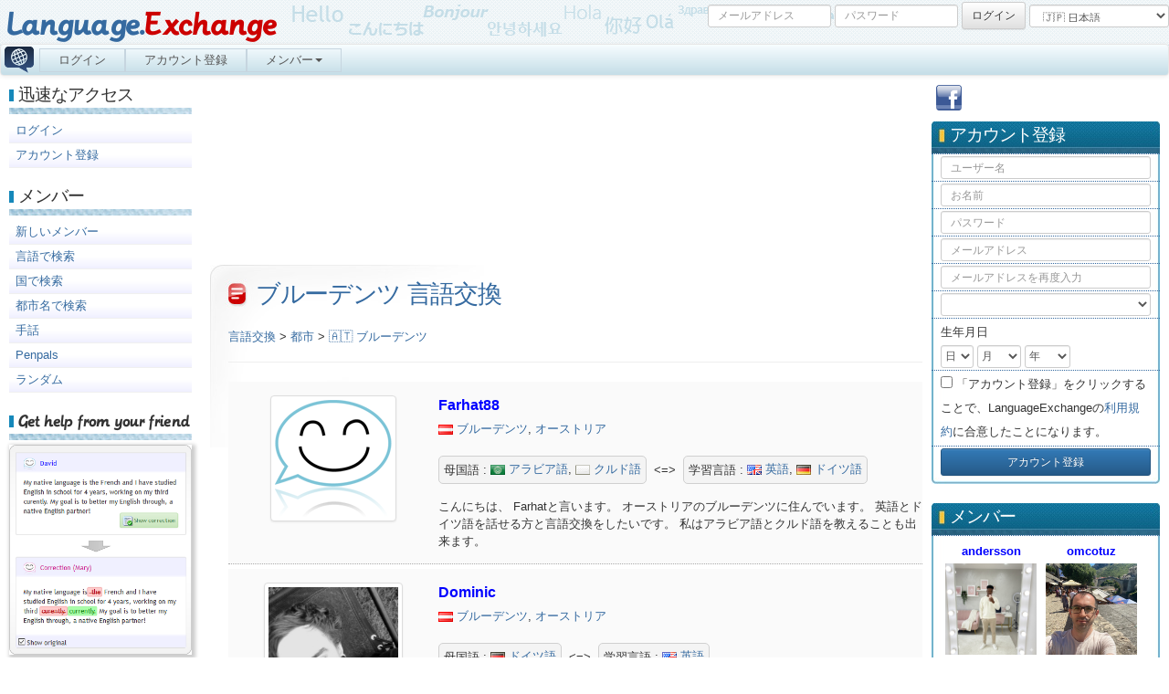

--- FILE ---
content_type: text/html; charset=UTF-8
request_url: https://ja.language.exchange/city/%F0%9F%87%A6%F0%9F%87%B9-%E3%83%96%E3%83%AB%E3%83%BC%E3%83%87%E3%83%B3%E3%83%84/
body_size: 6581
content:

<!DOCTYPE html>
<html lang="ja" xml:lang="ja">
<head>
	<title>🇦🇹 ブルーデンツ 言語交換 - 世界で友達を見つける</title>
	<meta http-equiv="content-type" content="text/html; charset=UTF-8" />
	<meta name="keywords"    content="言語交換, 言語交流, ランゲージ・エクスチェンジ, 友達, penpal, ブルーデンツ" />
	<meta name="description" content="ブルーデンツ 言語交換 - 世界で友人を見つけて、言語を学びます。 フレンドリーな雰囲気の中で言語を学びます！新しい文化を発見！" />
	<meta name="author"      content="LanguageExchange" />
	<meta name="dcterms.rights"   content="Copyright &copy; 2026 LanguageExchange, All Right Reserved" />
	
	<meta name="viewport" content="width=device-width, initial-scale=1">
	
		<link rel="shortcut icon" href="https://ja.language.exchange/res/img/favicon.ico" />
	<link rel="apple-touch-icon" href="/res/img/logo/logo192.png">

	<link rel="canonical" href="https://ja.language.exchange/city/%F0%9F%87%A6%F0%9F%87%B9-%E3%83%96%E3%83%AB%E3%83%BC%E3%83%87%E3%83%B3%E3%83%84/" />
	<link rel="alternate" hreflang="x-default" href="https://language.exchange/city/%F0%9F%87%A6%F0%9F%87%B9-%E3%83%96%E3%83%AB%E3%83%BC%E3%83%87%E3%83%B3%E3%83%84/">
	<link rel="alternate" hreflang="fr" href="https://fr.language.exchange/city/%F0%9F%87%A6%F0%9F%87%B9-%E3%83%96%E3%83%AB%E3%83%BC%E3%83%87%E3%83%B3%E3%83%84/">
	<link rel="alternate" hreflang="en" href="https://en.language.exchange/city/%F0%9F%87%A6%F0%9F%87%B9-%E3%83%96%E3%83%AB%E3%83%BC%E3%83%87%E3%83%B3%E3%83%84/">
	<link rel="alternate" hreflang="de" href="https://de.language.exchange/city/%F0%9F%87%A6%F0%9F%87%B9-%E3%83%96%E3%83%AB%E3%83%BC%E3%83%87%E3%83%B3%E3%83%84/">
	<link rel="alternate" hreflang="es" href="https://es.language.exchange/city/%F0%9F%87%A6%F0%9F%87%B9-%E3%83%96%E3%83%AB%E3%83%BC%E3%83%87%E3%83%B3%E3%83%84/">
	<link rel="alternate" hreflang="pt" href="https://pt.language.exchange/city/%F0%9F%87%A6%F0%9F%87%B9-%E3%83%96%E3%83%AB%E3%83%BC%E3%83%87%E3%83%B3%E3%83%84/">
	<link rel="alternate" hreflang="it" href="https://it.language.exchange/city/%F0%9F%87%A6%F0%9F%87%B9-%E3%83%96%E3%83%AB%E3%83%BC%E3%83%87%E3%83%B3%E3%83%84/">
	<link rel="alternate" hreflang="ja" href="https://ja.language.exchange/city/%F0%9F%87%A6%F0%9F%87%B9-%E3%83%96%E3%83%AB%E3%83%BC%E3%83%87%E3%83%B3%E3%83%84/">
	<link rel="alternate" hreflang="zh" href="https://zh.language.exchange/city/%F0%9F%87%A6%F0%9F%87%B9-%E3%83%96%E3%83%AB%E3%83%BC%E3%83%87%E3%83%B3%E3%83%84/">
	<link rel="alternate" hreflang="ko" href="https://ko.language.exchange/city/%F0%9F%87%A6%F0%9F%87%B9-%E3%83%96%E3%83%AB%E3%83%BC%E3%83%87%E3%83%B3%E3%83%84/">
	<link rel="alternate" hreflang="ru" href="https://ru.language.exchange/city/%F0%9F%87%A6%F0%9F%87%B9-%E3%83%96%E3%83%AB%E3%83%BC%E3%83%87%E3%83%B3%E3%83%84/">
	<link rel="alternate" hreflang="ar" href="https://ar.language.exchange/city/%F0%9F%87%A6%F0%9F%87%B9-%E3%83%96%E3%83%AB%E3%83%BC%E3%83%87%E3%83%B3%E3%83%84/">

		<meta property="og:url" content="https://www.facebook.com/LanguagesExchange/" />
	<meta property="og:type" content="website" />
	<meta property="og:title" content="Language Exchange - Find friends to practice languages" />
	<meta property="og:site_name" content="Language Exchange"/>
	<meta property="og:description" content="Make friends in the world and learn new languages with them. Learn languages in a friendly atmosphere! Discover new cultures!" />
	<meta property="og:image" content="https://language.exchange/res/img/facebook_picture.png" />
	
	<link rel="stylesheet" href="https://ja.language.exchange/res/css/bootstrap.css?202108" />
	<link rel="stylesheet" href="https://ja.language.exchange/res/css/bootstrap-theme.css?202108" />
	<!--link rel="stylesheet" href="https://ja.language.exchange/res/css/jquery-ui-1.10.3.custom.css?202108" /-->
	
	<script type="text/javascript" src="https://ja.language.exchange/res/js/jquery-2.1.4.min.js?202108"></script>
	<script type="text/javascript" src="https://ja.language.exchange/res/js/ifvisible.js?202108"></script>
	<script type="text/javascript" src="https://ja.language.exchange/res/js/bootstrap.js?202108"></script>
	<script type="text/javascript" src="https://ja.language.exchange/res/js/guk.js?202108"></script>
		
	<link rel="stylesheet" type="text/css" href="https://ja.language.exchange/res/css/default.css?202108" />
	<link rel="stylesheet" type="text/css" href="https://ja.language.exchange/res/css/stylesheet.css?202108" />
	<script type="text/javascript" src="https://ja.language.exchange/res/js/global.js?202404"></script>
  	
	<style type="text/css">
		.tab-content .google-auto-placed { display:none !important }
		
		.emoji {
				}
	</style>
	
		<script>
		(function(i,s,o,g,r,a,m){i['GoogleAnalyticsObject']=r;i[r]=i[r]||function(){
		(i[r].q=i[r].q||[]).push(arguments)},i[r].l=1*new Date();a=s.createElement(o),
		m=s.getElementsByTagName(o)[0];a.async=1;a.src=g;m.parentNode.insertBefore(a,m)
		})(window,document,'script','//www.google-analytics.com/analytics.js','ga');

		ga('create', 'UA-69275606-1', 'auto');
			var dimensionValue = 'Visitor';
			ga('set', 'dimension1', dimensionValue);
		ga('send', 'pageview');
	</script>
	
				<script async src="//pagead2.googlesyndication.com/pagead/js/adsbygoogle.js"></script>
		<script>
		  (adsbygoogle = window.adsbygoogle || []).push({
			google_ad_client: "ca-pub-4565489924295601",
			enable_page_level_ads: true
		  });
		</script>
				
	<meta name="yandex-verification" content="0a13ec492e472f4a" />
	
</head>
<body onload="initguk();">
	<!-- start header -->
	<header>
		<h1><a href="https://ja.language.exchange/" alt="Language.Exchange">Language.<span>Exchange</span></a></h1>
		<aside id="loginAside">
			<form action="https://ja.language.exchange/loginAction.php" method="post" onsubmit="javascript:loginSubmit()" class="form-inline">
			<input type="hidden" name="antiCSRF1" value="NC9UVW4yUUdwMkRNdkVnMk44bWRrMnczWm44QjlCcU91VENOSWFLTHZDdXBrYURONGdkV2ZZT1dNNVFZdWx2Sg==">
<input type="hidden" name="antiCSRF2" class="guk">
			<input type="hidden" name="timezone" id="timezoneId1">
			<script> document.getElementById('timezoneId1').value = (-(new Date().getTimezoneOffset())); </script>
			
			<div class="input-group-sm">
							<input type="text" name="login" class="form-control novisiblewithmobile" size="15" placeholder="メールアドレス" />
				<input type="password" name="password" class="form-control novisiblewithmobile" size="15" placeholder="パスワード" />
				<input type="hidden" name="url" class="novisiblewithmobile" id="urlElement" />
				<input type="submit" class="btn btn-sm btn-default novisiblewithmobile" value="ログイン" />
									<select id="pageLanguageSelect" class="form-control emoji" onchange="javascript:changePageLanguage(this.value)">
				<option value="DE" class="emoji" >🇩🇪 Deutsch</option>
				<option value="EN" class="emoji" >🇺🇸 English</option>
				<option value="ES" class="emoji" >🇪🇸 Español</option>
				<option value="FR" class="emoji" >🇫🇷 Français</option>
				<option value="IT" class="emoji" >🇮🇹 Italia</option>
				<option value="PT" class="emoji" >🇵🇹 Português (PT)</option>
				<option value="BR" class="emoji" >🇧🇷 Português (BR)</option>
				<option value="RU" class="emoji" >🇷🇺 Русский</option>
				<option value="JA" class="emoji" selected>🇯🇵 日本語</option>
				<option value="ZH" class="emoji" >🇨🇳 中文</option>
				<option value="KO" class="emoji" >🇰🇷 한국어</option>
				<option value="AR" class="emoji" >🇸🇦 العربية</option>
				<option value="MY" class="emoji" >🇲🇾 မြန်မာဘာသာ</option>
			</select>
						</div>
			</form>
		</aside>
	</header>
<nav class="navbar2 navbar-default2">
	<div style="padding-left:5px;">
		<!-- Collect the nav links, forms, and other content for toggling -->
		<div style="padding-left:5px;">
			<ul class="nav2 navbar-nav2" style="padding-left:32px;">
				<a href="https://ja.language.exchange/">
					<img src="https://ja.language.exchange/res/img/logo/logo32.png" style="float:left; position:absolute; top:2px; left:4px;">
				</a>
				<li class="dropdown">
					<a href="https://ja.language.exchange/login.php" class="dropdown-toggle">
						ログイン</a>
				</li><li class="dropdown">
					<a href="https://ja.language.exchange/signin.php" class="dropdown-toggle">
						アカウント登録</a>
				</li><li class="dropdown">
					<a href="#" class="dropdown-toggle" data-toggle="dropdown" role="button" aria-haspopup="true" aria-expanded="false">
						メンバー<span class="caret"></span></a>
					<ul class="dropdown-menu">
						<li><a href="https://ja.language.exchange/penpals/?paginationOrder=inscription">新しいメンバー</a></li>
						<li><a href="https://ja.language.exchange/language/">言語で検索</a></li>
						<li><a href="https://ja.language.exchange/country/">国で検索</a></li>
						<li><a href="https://ja.language.exchange/city/">都市名で検索</a></li>
						<li><a href="https://ja.language.exchange/sign-language/">手話</a></li>
					</ul>
				</li>			</ul>
		</div><!-- /.navbar-collapse -->
	</div><!-- /.container-fluid -->
</nav>
	<!-- end header -->
	<div style="clear:both"></div>
	<!-- start leftbar -->
	<aside id="leftbar">
		<nav>
						<section>
				<h2>迅速なアクセス</h2>
				<ul>
					<a href="https://ja.language.exchange/login.php"><li>ログイン</li></a>
					<a href="https://ja.language.exchange/signin.php"><li>アカウント登録</li></a>
				</ul>
			</section>
			<section>
				<h2>メンバー</h2>
				<ul>
					<a href="https://ja.language.exchange/penpals/?paginationOrder=inscription"><li>新しいメンバー</li></a>
					<a href="https://ja.language.exchange/language/"><li>言語で検索</li></a>
					<a href="https://ja.language.exchange/country/"><li>国で検索</li></a>
					<a href="https://ja.language.exchange/city/"><li>都市名で検索</li></a>
					<a href="https://ja.language.exchange/sign-language/"><li>手話</li></a>
					<a href="https://ja.language.exchange/💬/penpals/"><li>Penpals</li></a>
										<a href="https://ja.language.exchange/friend/parkyouah"><li>ランダム</li></a>
				</ul>
			</section>
									
			<section>
				<h2>Get help from your friend</h2>
				<div style="margin:0px; box-shadow: 2px 2px 4px 2px #ccc;">
					<img src="https://ja.language.exchange/res/img/correctionV.png" style="width:100%">
				</div>
			</section>
		</nav>
		<div style="clear: both;">&nbsp;</div>
	</aside>
	<!-- end leftbar -->
	<!-- start rightbar -->
	<aside id="rightbar">
		<nav>
			<div style="height:40px;">
				<img src="https://ja.language.exchange/res/img/facebook.png" style="float:left; width:28px; margin:0px 5px;">
					<div id="fb-root"></div>
					<script>(function(d, s, id) {
					  var js, fjs = d.getElementsByTagName(s)[0];
					  if (d.getElementById(id)) return;
					  js = d.createElement(s); js.id = id;
					  js.src = "//connect.facebook.net/ja_JP/sdk.js#xfbml=1&version=v2.9";
					  fjs.parentNode.insertBefore(js, fjs);
					}(document, 'script', 'facebook-jssdk'));</script>
					<div class="fb-like"  style="width:200px;" data-href="https://www.facebook.com/LanguagesExchange/" data-layout="button" data-action="like" data-size="large" data-show-faces="false" data-share="true"></div>
				
			</div>
							<form action="https://ja.language.exchange/signinAction.php" method="post">
			<input type="hidden" name="antiCSRF2" class="guk">
			<input type="hidden" name="timezone" id="timezoneId2">
			<script> document.getElementById('timezoneId2').value = (-(new Date().getTimezoneOffset())); </script>
			
			<section>
				<a href="#" onClick="javascript:document.getElementById('signinFormId').style.display='';"><h2>アカウント登録</h2></a>
				<ul id="signinFormId" style0="display:none;">
					<li class="input-group-sm"><input type="text" name="login" class="form-control" placeholder="ユーザー名"></li>
					<li class="input-group-sm"><input type="text" name="firstname" class="form-control" placeholder="お名前"></li>
					<li class="input-group-sm"><input type="password" name="password" class="form-control" placeholder="パスワード"></li>
					<li class="input-group-sm"><input type="text" name="email" class="form-control" placeholder="メールアドレス"></li>
					<li class="input-group-sm"><input type="text" name="emailConfirm" class="form-control" placeholder="メールアドレスを再度入力"></li>
					<li class="input-group-sm">
											<select name="gender" id="genderSelect" class="emoji form-control input-sm">
							<option value="" class="emoji">&nbsp;</option>
							<option value="m" class="emoji">♂️ 男性</option>
							<option value="f" class="emoji">♀️ 女性</option>
						</select>
										</li>
					<li class="controls form-inline input-group-sm">
						生年月日						<br>
						<select type="text" name="birthday" class="form-control" style="padding:0px;">
							<option value="">日</option>
														<option value="1">1</option>
														<option value="2">2</option>
														<option value="3">3</option>
														<option value="4">4</option>
														<option value="5">5</option>
														<option value="6">6</option>
														<option value="7">7</option>
														<option value="8">8</option>
														<option value="9">9</option>
														<option value="10">10</option>
														<option value="11">11</option>
														<option value="12">12</option>
														<option value="13">13</option>
														<option value="14">14</option>
														<option value="15">15</option>
														<option value="16">16</option>
														<option value="17">17</option>
														<option value="18">18</option>
														<option value="19">19</option>
														<option value="20">20</option>
														<option value="21">21</option>
														<option value="22">22</option>
														<option value="23">23</option>
														<option value="24">24</option>
														<option value="25">25</option>
														<option value="26">26</option>
														<option value="27">27</option>
														<option value="28">28</option>
														<option value="29">29</option>
														<option value="30">30</option>
														<option value="31">31</option>
													</select>
						<select type="text" name="birthmonth" class="form-control" style="padding:0px;">
							<option value="">月</option>
														<option value="1">1月</option>
														<option value="2">2月</option>
														<option value="3">3月</option>
														<option value="4">4月</option>
														<option value="5">5月</option>
														<option value="6">6月</option>
														<option value="7">7月</option>
														<option value="8">8月</option>
														<option value="9">9月</option>
														<option value="10">10月</option>
														<option value="11">11月</option>
														<option value="12">12月</option>
													</select>
						<select type="text" name="birthyear" class="form-control" style="padding:0px;">
							<option value="">年</option>
														<option value="2012">2012</option>
														<option value="2011">2011</option>
														<option value="2010">2010</option>
														<option value="2009">2009</option>
														<option value="2008">2008</option>
														<option value="2007">2007</option>
														<option value="2006">2006</option>
														<option value="2005">2005</option>
														<option value="2004">2004</option>
														<option value="2003">2003</option>
														<option value="2002">2002</option>
														<option value="2001">2001</option>
														<option value="2000">2000</option>
														<option value="1999">1999</option>
														<option value="1998">1998</option>
														<option value="1997">1997</option>
														<option value="1996">1996</option>
														<option value="1995">1995</option>
														<option value="1994">1994</option>
														<option value="1993">1993</option>
														<option value="1992">1992</option>
														<option value="1991">1991</option>
														<option value="1990">1990</option>
														<option value="1989">1989</option>
														<option value="1988">1988</option>
														<option value="1987">1987</option>
														<option value="1986">1986</option>
														<option value="1985">1985</option>
														<option value="1984">1984</option>
														<option value="1983">1983</option>
														<option value="1982">1982</option>
														<option value="1981">1981</option>
														<option value="1980">1980</option>
														<option value="1979">1979</option>
														<option value="1978">1978</option>
														<option value="1977">1977</option>
														<option value="1976">1976</option>
														<option value="1975">1975</option>
														<option value="1974">1974</option>
														<option value="1973">1973</option>
														<option value="1972">1972</option>
														<option value="1971">1971</option>
														<option value="1970">1970</option>
														<option value="1969">1969</option>
														<option value="1968">1968</option>
														<option value="1967">1967</option>
														<option value="1966">1966</option>
														<option value="1965">1965</option>
														<option value="1964">1964</option>
														<option value="1963">1963</option>
														<option value="1962">1962</option>
														<option value="1961">1961</option>
														<option value="1960">1960</option>
														<option value="1959">1959</option>
														<option value="1958">1958</option>
														<option value="1957">1957</option>
														<option value="1956">1956</option>
														<option value="1955">1955</option>
														<option value="1954">1954</option>
														<option value="1953">1953</option>
														<option value="1952">1952</option>
														<option value="1951">1951</option>
														<option value="1950">1950</option>
														<option value="1949">1949</option>
														<option value="1948">1948</option>
														<option value="1947">1947</option>
														<option value="1946">1946</option>
														<option value="1945">1945</option>
														<option value="1944">1944</option>
														<option value="1943">1943</option>
														<option value="1942">1942</option>
														<option value="1941">1941</option>
														<option value="1940">1940</option>
														<option value="1939">1939</option>
														<option value="1938">1938</option>
														<option value="1937">1937</option>
														<option value="1936">1936</option>
														<option value="1935">1935</option>
														<option value="1934">1934</option>
														<option value="1933">1933</option>
														<option value="1932">1932</option>
														<option value="1931">1931</option>
														<option value="1930">1930</option>
														<option value="1929">1929</option>
														<option value="1928">1928</option>
														<option value="1927">1927</option>
														<option value="1926">1926</option>
														<option value="1925">1925</option>
														<option value="1924">1924</option>
														<option value="1923">1923</option>
														<option value="1922">1922</option>
														<option value="1921">1921</option>
														<option value="1920">1920</option>
														<option value="1919">1919</option>
														<option value="1918">1918</option>
														<option value="1917">1917</option>
														<option value="1916">1916</option>
													</select>
					</li>
					<li class="input-group-sm"><input type="checkbox" id="pricons2" name="pricons" value="1" style="width:auto;"> 「アカウント登録」をクリックすることで、LanguageExchangeの<a href='/termsConditions.php' target='_blank'>利用規約</a>に合意したことになります。</li>
					<li class="input-group-sm"><input type="submit" class="btn btn-sm btn-primary btn-block" value="アカウント登録"></li>
				</ul>
			</section>
			</form>
			<!--form action="https://ja.language.exchange/loginAction.php" method="post" onsubmit="javascript:loginSubmit()">
			<section>
				<h2>ログイン</h2>
				<ul>
					<li class="input-group-sm"><input type="text" name="login" class="form-control" placeholder="メールアドレス"></li>
					<li class="input-group-sm"><input type="text" name="password" class="form-control" placeholder="パスワード"></li>
					<li class="input-group-sm"><input type="submit" class="btn btn-sm btn-primary btn-block" value="ログイン" /></li>
				</ul>
			</section>
			</form-->
										<section>
					<h2>メンバー</h2>
					<ul><li>
					<div id="memberProposal2"></div>
										<div style="clear:left"></div></li></ul>
					<script> updateMemberProposal(2); </script>
				</section>
									<script async src="https://pagead2.googlesyndication.com/pagead/js/adsbygoogle.js"></script>
		<!-- PubDroite -->
		<ins class="adsbygoogle"
			 style="display:block"
			 data-ad-client="ca-pub-4565489924295601"
			 data-ad-slot="8231043506"
			 data-ad-format="auto"
			 data-full-width-responsive="true"></ins>
		<script>
			 (adsbygoogle = window.adsbygoogle || []).push({});
		</script>
			</nav>
		<div style="clear: both;">&nbsp;</div>
	</aside>
	<!-- end rightbar -->
	
		<div id="menusignin" style="margin:20px;">
		<span style=" background-color:white; margin:10%;">
			<input type="button" value="ログイン" class="btn btn-lg btn-primary" onClick="javascript:document.location.href='https://ja.language.exchange/login.php?url='+document.location.href;" />
		</span>
		<span style=" background-color:white; margin:0%;">
			<input type="button" value="アカウント登録" class="btn btn-lg btn-success" onClick="javascript:document.location.href='/signin.php';" />
		</span>
	</div>
		
	<!-- start content -->
	<section id="contentShell">

					<script async src="https://pagead2.googlesyndication.com/pagead/js/adsbygoogle.js"></script>
		<!-- PubHaut -->
		<ins class="adsbygoogle"
			 style="display:inline-block;width:728px;height:192px"
			 data-ad-client="ca-pub-4565489924295601"
			 data-ad-slot="6140066780"></ins>
		<script>
			 (adsbygoogle = window.adsbygoogle || []).push({});
		</script>
			<div id="content">
		<h2 class="title">ブルーデンツ 言語交換</h2>

		<div style="margin-top:20px"><ol itemscope="" itemtype="http://schema.org/BreadcrumbList" style="list-style:none; display:inline; padding:0px;"><li itemprop="itemListElement" itemscope="" itemtype="http://schema.org/ListItem" style="display:inline;"><a itemprop="item" href="https://ja.language.exchange/"><span itemprop="name" class="emoji">言語交換</span></a><meta itemprop="position" content="1"></li> > <a href="https://ja.language.exchange/city/"><span class="emoji">都市</span></a> > <li itemprop="itemListElement" itemscope="" itemtype="http://schema.org/ListItem" style="display:inline;"><a itemprop="item" href="https://ja.language.exchange/city/%F0%9F%87%A6%F0%9F%87%B9-%E3%83%96%E3%83%AB%E3%83%BC%E3%83%87%E3%83%B3%E3%83%84/main/"><span itemprop="name" class="emoji">🇦🇹 ブルーデンツ</span></a><meta itemprop="position" content="2"></li></ol></div>		
		<p class="meta">&nbsp;</p>
		
		<article class="entry" id="entry">
			<!-- - - - - - - - - - - - - - - - - - MAIN - - - - - - - - - - - - - - - - - -->		
		<div style="background-color:#FAFAFA; border-bottom:thin dotted #AAAAAA; overflow:hidden; margin-bottom:5px;" class="">
		<div  class="blockResult1">
			<div style="text-align:center; margin:15px 0px;">
				<a href="https://ja.language.exchange/friend/farhat88"><img class="img-thumbnail" style="max-width:200px; max-height:200px;" src="https://ja.language.exchange/res/img/default_m.png" alt="farhat88" /></a>
						</div>
		</div>
		<div  class="blockResult2">
			<div style="margin-top:15px">
							<a href="https://ja.language.exchange/friend/farhat88" style=" font-size:16px; color:#0000FF"><b>Farhat88</b></a>
			</div>
			
			<div style="margin-top:5px; margin-bottom:20px;">
				<img src="https://ja.language.exchange/res/img/flags/country_gif/AT.gif" alt="AT" />
				<a href="https://ja.language.exchange/city/🇦🇹-ブルーデンツ/">ブルーデンツ</a>,				<a href="https://ja.language.exchange/country/🇦🇹-オーストリア/">オーストリア</a>
			</div>
			
				<div class="floatifnotmobile">
					<table style="border-spacing:0px; border:1px solid #D0D0D0; border-radius: 5px; padding:5px; background-color:#F4F4F4;">
					<tr>
						<td style="display:inline-block;">
							<span style="white-space:nowrap;">
													母国語 :&nbsp;
												</span>
						</td>
						<td>
													<span style="white-space:nowrap;">
								<a href="https://ja.language.exchange/language/AR-アラビア語/">
								<img src="https://ja.language.exchange/res/img/flags/language_gif/AR.gif">
													アラビア語</a>, 												</span>
													<span style="white-space:nowrap;">
								<a href="https://ja.language.exchange/language/KU-クルド語/">
								<img src="https://ja.language.exchange/res/img/flags/language_gif/EMPTY.gif">
													クルド語</a>												</span>
												</td>
					</tr>
					</table>
				</div>
				<div class="novisiblewithmobile" style="float:left; padding-top:6px;">
					&nbsp;&nbsp;<=>&nbsp;&nbsp;
				</div>
				<div>
					<table style="border-spacing:0px; border:1px solid #D0D0D0; border-radius: 5px; padding:5px; background-color:#F4F4F4;">
					<tr>
						<td style="display:inline-block;">
							<span style="white-space:nowrap;">
													学習言語 :&nbsp;
												</span>
						</td>
						<td>
													<span style="white-space:nowrap;">
								<a href="https://ja.language.exchange/language/EN-英語/">
								<img src="https://ja.language.exchange/res/img/flags/language_gif/EN.gif">
													英語</a>, 												</span>
													<span style="white-space:nowrap;">
								<a href="https://ja.language.exchange/language/DE-ドイツ語/">
								<img src="https://ja.language.exchange/res/img/flags/language_gif/DE.gif">
													ドイツ語</a>												</span>
												</td>
					</tr>
					</table>
				</div>
			</tr>
			</table>
			
			<div style="margin-top:15px; margin-bottom:15px">こんにちは、
Farhatと言います。
オーストリアのブルーデンツに住んでいます。
英語とドイツ語を話せる方と言語交換をしたいです。
私はアラビア語とクルド語を教えることも出来ます。</div>
			
			<div class="onlyvisiblewithmobile" style="text-align:center; margin-bottom:30px">
				<a href="https://ja.language.exchange/friend/farhat88">	
					<button class="btn btn-sm btn-dark" type="button">프로필 보기</button>
				</a>
			</div>
			
		</div>
	</div>	<div style="background-color:#FAFAFA; border-bottom:thin dotted #AAAAAA; overflow:hidden; margin-bottom:5px;" class="">
		<div  class="blockResult1">
			<div style="text-align:center; margin:15px 0px;">
				<a href="https://ja.language.exchange/friend/dominic"><img class="img-thumbnail" style="max-width:200px; max-height:200px;" src="https://ja.language.exchange//res/pic/dominic.997ce71cb08f2825d9b548beca2e2332fec4d1dd.jpg" alt="dominic" /></a>
						</div>
		</div>
		<div  class="blockResult2">
			<div style="margin-top:15px">
							<a href="https://ja.language.exchange/friend/dominic" style=" font-size:16px; color:#0000FF"><b>Dominic</b></a>
			</div>
			
			<div style="margin-top:5px; margin-bottom:20px;">
				<img src="https://ja.language.exchange/res/img/flags/country_gif/AT.gif" alt="AT" />
				<a href="https://ja.language.exchange/city/🇦🇹-ブルーデンツ/">ブルーデンツ</a>,				<a href="https://ja.language.exchange/country/🇦🇹-オーストリア/">オーストリア</a>
			</div>
			
				<div class="floatifnotmobile">
					<table style="border-spacing:0px; border:1px solid #D0D0D0; border-radius: 5px; padding:5px; background-color:#F4F4F4;">
					<tr>
						<td style="display:inline-block;">
							<span style="white-space:nowrap;">
													母国語 :&nbsp;
												</span>
						</td>
						<td>
													<span style="white-space:nowrap;">
								<a href="https://ja.language.exchange/language/DE-ドイツ語/">
								<img src="https://ja.language.exchange/res/img/flags/language_gif/DE.gif">
													ドイツ語</a>												</span>
												</td>
					</tr>
					</table>
				</div>
				<div class="novisiblewithmobile" style="float:left; padding-top:6px;">
					&nbsp;&nbsp;<=>&nbsp;&nbsp;
				</div>
				<div>
					<table style="border-spacing:0px; border:1px solid #D0D0D0; border-radius: 5px; padding:5px; background-color:#F4F4F4;">
					<tr>
						<td style="display:inline-block;">
							<span style="white-space:nowrap;">
													学習言語 :&nbsp;
												</span>
						</td>
						<td>
													<span style="white-space:nowrap;">
								<a href="https://ja.language.exchange/language/EN-英語/">
								<img src="https://ja.language.exchange/res/img/flags/language_gif/EN.gif">
													英語</a>												</span>
												</td>
					</tr>
					</table>
				</div>
			</tr>
			</table>
			
			<div style="margin-top:15px; margin-bottom:15px">hey, my name is Dominic, i live in Austria and want to improve my english.  
I love movies, books, coocking and meet new people. My native language is German and I will try my best to make you progress.
Feel free to massage me :)
best regards</div>
			
			<div class="onlyvisiblewithmobile" style="text-align:center; margin-bottom:30px">
				<a href="https://ja.language.exchange/friend/dominic">	
					<button class="btn btn-sm btn-dark" type="button">프로필 보기</button>
				</a>
			</div>
			
		</div>
	</div>	<div style="clear:left;"></div>
	
	<form action="/" name="membersList" method="get" class="form-inline">
										<input type="hidden" name="city" value="ブルーデンツ">												<input type="hidden" name="paginationFirst" value="1">		
		<section>
		
		<div class="col-md-4 pagination">
			日時順で表示			<select class="form-control input-sm" name="paginationOrder" onChange="javascript:membersListGoto(this.value);">
				<option value=""  selected >
					-
				</option>
				<option value="connection" >
					前回のログイン				</option>
				<option value="inscription" >
					プロフィール日付				</option>
			</select>
		</div>
		
				<div class="col-md-8">
			<ul class="pagination">
				<li class="disabled"><a href="" style="pointer-events: none;">
					«
				</a></li>
										<li class="disabled"><a href="" style="pointer-events: none;">
					»
				</a></li>
			</ul>
		</div>
				
		</section>
	</form>
	<!-- - - - - - - - - - - - - - - - - - - - - - - - - - - - - - - - - - - - - -->
		</article>
		</div>
	</section>
	<!-- end content -->
	<div style="clear:both"></div>
	<footer>
		<div id="popupContainer"><div id="popupElement" data-toggle="popover" data-trigger="hover" data-placement="top" title="" data-content="" data-html="true"></div></div>
		<p id="legal">&copy;2026 All Rights Reserved | Language.Exchange</p>
		<p id="links">
			<a href="https://ja.language.exchange/language-exchange-websites/">Language Exchange Websites</a> |
			<a href="https://ja.language.exchange/contact/">お問い合わせ</a> |
			<a href="https://ja.language.exchange/privacyPolicies.php">プライバシー</a> |
			<a href="https://ja.language.exchange/termsConditions.php">利用規約</a> |
						<a href="https://ja.language.exchange/thanks.php">感謝</a> | 
			<a href="https://ja.language.exchange/💬/pen pal/">Pen Pal</a>
		</p>
	</footer>
    <!-- Scripts en bas après chargement du DOM !-->
	<script>
	$(document).ready(function(){
		$('[data-toggle="popover"]').popover();   
	});
	function showPopup(title, message) {
		$('#popupElement').attr('title', title);
		$('#popupElement').attr('data-content', message);
		$('#popupElement').popover('toggle');
		setTimeout(function() { $('#popupElement').popover('toggle'); }, 5000);
	}
	</script>
	<script>
        $("select").each(function() {
			if ($(this).hasClass("flagIcon")) {
				$(this).on("change", function() {
					$(this).css({"background-image":$("option:selected", this).css("background-image")});
				})
				$(this).css({"background-image":$("option:selected", this).css("background-image")});
			}
        })
	</script></body>
</html>

--- FILE ---
content_type: text/html; charset=UTF-8
request_url: https://ja.language.exchange/memberProposal.php?
body_size: 636
content:
			<div class="memberProposalElement">
				<a href="https://ja.language.exchange/friend/andersson" style="color:#0000FF">
					<b>andersson</b>
					<div style="width:100px; height:100px; margin:auto; overflow:hidden;">
						<img style="height:100%; width:auto;" src="https://ja.language.exchange/res/pic-member/an/de/andersson.11f6d24d90b45d453c33368d5248abc6fee0a4b7.jpg" alt="andersson" />
					</div>
				</a>
				<a href="https://ja.language.exchange/country/🇧🇷-ブラジル/">
					<img src="https://ja.language.exchange/res/img/flags/country_gif/BR.gif" alt="BR" />
					ブラジル				</a>
			</div>
			<div class="memberProposalElement">
				<a href="https://ja.language.exchange/friend/omcotuz" style="color:#0000FF">
					<b>omcotuz</b>
					<div style="width:100px; height:100px; margin:auto; overflow:hidden;">
						<img style="height:100%; width:auto;" src="https://ja.language.exchange/res/pic-member/om/co/omcotuz.4567d4917dd86e278be4fb32eba297743e4fd86c.jpg" alt="omcotuz" />
					</div>
				</a>
				<a href="https://ja.language.exchange/country/🇹🇷-トルコ/">
					<img src="https://ja.language.exchange/res/img/flags/country_gif/TR.gif" alt="TR" />
					トルコ				</a>
			</div>
			<div class="memberProposalElement">
				<a href="https://ja.language.exchange/friend/maaaait" style="color:#C71585">
					<b>maaaait</b>
					<div style="width:100px; height:100px; margin:auto; overflow:hidden;">
						<img style="height:100%; width:auto;" src="https://ja.language.exchange/res/pic-member/ma/aa/maaaait.c4a4fefce84688ce07f5cbeb11aa741a366dbfa5.jpeg" alt="maaaait" />
					</div>
				</a>
				<a href="https://ja.language.exchange/country/🇯🇵-日本/">
					<img src="https://ja.language.exchange/res/img/flags/country_gif/JP.gif" alt="JP" />
					日本				</a>
			</div>
			<div class="memberProposalElement">
				<a href="https://ja.language.exchange/friend/tonynoh" style="color:#0000FF">
					<b>tonynoh</b>
					<div style="width:100px; height:100px; margin:auto; overflow:hidden;">
						<img style="height:100%; width:auto;" src="https://ja.language.exchange//res/pic/tonynoh.8f13601fa0f0aaf0fa373506d93341a3c68540d4.jpg" alt="tonynoh" />
					</div>
				</a>
				<a href="https://ja.language.exchange/country/🇰🇷-大韓民国/">
					<img src="https://ja.language.exchange/res/img/flags/country_gif/KR.gif" alt="KR" />
					大韓民国				</a>
			</div>
			<div class="memberProposalElement">
				<a href="https://ja.language.exchange/friend/iconoclast" style="color:#0000FF">
					<b>iconoclast</b>
					<div style="width:100px; height:100px; margin:auto; overflow:hidden;">
						<img style="height:100%; width:auto;" src="https://ja.language.exchange//res/pic/iconoclast.0b4c5c886681e6ecf2cfe62458b427635b04cb4a.jpg" alt="iconoclast" />
					</div>
				</a>
				<a href="https://ja.language.exchange/country/🇺🇸-アメリカ/">
					<img src="https://ja.language.exchange/res/img/flags/country_gif/US.gif" alt="US" />
					アメリカ				</a>
			</div>
			<div class="memberProposalElement">
				<a href="https://ja.language.exchange/friend/sonia_biodiversity" style="color:#C71585">
					<b>sonia_biodiversity</b>
					<div style="width:100px; height:100px; margin:auto; overflow:hidden;">
						<img style="height:100%; width:auto;" src="https://ja.language.exchange/res/pic-member/so/ni/sonia_biodiversity.33a89af7164fc7b8ac7b67deb5a67ff0af64dbe8.jpg" alt="sonia_biodiversity" />
					</div>
				</a>
				<a href="https://ja.language.exchange/country/🇵🇪-ペルー/">
					<img src="https://ja.language.exchange/res/img/flags/country_gif/PE.gif" alt="PE" />
					ペルー				</a>
			</div>


--- FILE ---
content_type: text/html; charset=utf-8
request_url: https://www.google.com/recaptcha/api2/aframe
body_size: 266
content:
<!DOCTYPE HTML><html><head><meta http-equiv="content-type" content="text/html; charset=UTF-8"></head><body><script nonce="XgEz6ptgHFiu4vVis05C3Q">/** Anti-fraud and anti-abuse applications only. See google.com/recaptcha */ try{var clients={'sodar':'https://pagead2.googlesyndication.com/pagead/sodar?'};window.addEventListener("message",function(a){try{if(a.source===window.parent){var b=JSON.parse(a.data);var c=clients[b['id']];if(c){var d=document.createElement('img');d.src=c+b['params']+'&rc='+(localStorage.getItem("rc::a")?sessionStorage.getItem("rc::b"):"");window.document.body.appendChild(d);sessionStorage.setItem("rc::e",parseInt(sessionStorage.getItem("rc::e")||0)+1);localStorage.setItem("rc::h",'1768988100238');}}}catch(b){}});window.parent.postMessage("_grecaptcha_ready", "*");}catch(b){}</script></body></html>

--- FILE ---
content_type: text/css
request_url: https://ja.language.exchange/res/css/default.css?202108
body_size: 2347
content:
/**************************************************************
 Author      : Kerton
 Copyright   : All Rights Reserved
 Compatilité : Edge, Firefox, Chrome, Android
**************************************************************/

/************/
/* Exemples */
/************/
/*{
	padding: top right bottom left;
	border: 1px dotted black;
}*/

/************/
/* Général  */
/************/

@font-face {
    font-family: "TitleFont";
    src: url("../fonts/Postface.otf") format("truetype");
}

@font-face {
	font-family: "EmojiOneColor";
    src: url("../fonts/EmojiOneColor-SVGinOT.ttf");
}
@font-face {
	font-family: "NotoColorEmoji";
    src: url("../fonts/NotoColorEmoji.ttf");
}
@font-face {
	font-family: "TwitterColorEmoji";
    src: url("../fonts/TwitterColorEmoji-SVGinOT.ttf");
}

body {
	margin: 0px;
	padding: 0px;
	background: url("../img/header-bg.png") repeat-x scroll 0px 0px #FFFFFF;
	font-family: "Trebuchet MS", Arial, Helvetica, sans-serif;
	font-size: 10pt;
	color: #333333;
}

form {
	margin: 0px;
	padding: 0px;
}

table {
	font-size: 13px;
	border-spacing: 5px;
	border-collapse: separate;
}

fieldset {
	margin: 0px;
	padding: 0px;
	border: none;
}

input, textarea {
	color: #333333;
}

h1, h2, h3 {
	margin: 0px;
	font-weight: normal;
	color: #333333;
}

h1 {
	letter-spacing: -0.05em;
	font-size: 1.8em;
}

h2 {
	font-size: 1.4em;
}

h3 {
	font-size: 0.8em;
	font-weight: bold;
}

p, ul, ol {
	margin-bottom: 1.6em;
	line-height: 180%;
}

p {
}

blockquote {
	font-style: italic;
}

ul {
}

ol {
}

a {
	/*border-bottom: 1px dotted #EFEFEF;*/
	text-decoration: none;
	color: #356AA0;
}

a:hover {
	text-decoration: none;
	color: #CC0000;
}

small {
}

hr {
	display: none;
}

img {
	border: none;
}

img.left {
	float: left;
	margin: 0px 15px 0px 0px;
}

img.right {
	float: left;
	margin: 0px 0px 0px 15px;
}

/************/
/* Main     */
/************/

/* balise principal empêchant l'insertion d'une ligne vide entre le <body> et la première balide <div style="position:relative;"> */
/*#main {
	position:absolute;
	top:0px;
	width:100%;
	min-height:100%; /* positionne le footer en bas */
/*}*/

/************/
/* Header   */
/************/

body > header {
	margin: 0px;
	top:0px;
	background: url("../img/banner.png") no-repeat 320px 0px;
}

body > header h1 {
	padding: 7px 0px 0px 7px;
	letter-spacing: -0.06em;
	font-size: 2.8em;
    font-family: "TitleFont", "Trebuchet MS", Arial, Helvetica, sans-serif;
}

body > header h1 span {
	color: #CC0000;
}

body > header h2 {
	margin: 0px 0 0px -190px;
	padding: 160px 0px 0 0px;
	font-size: 1em;
	font-weight: bold;
	color: #333333;
}

body > header h2 a {
	color: #333333;
}

body > header aside {
	float:right;
	padding-top: 2px;
}
body > header aside input {
	font-size: 0.8em;
}

/************/
/* Search   */
/************/

#search {
	float: right;
	width: 300px;
	padding: 150px 0px 0 0px;
}

#search legend {
	display: none;
}

#searchfield {
	width: 200px;
}

#searchsubmit {
	width: 80px;
}

/************/
/* Page     */
/************/

/*#page {
	margin: 0px auto;
	padding: 20px; /* espacement globale */
/*	min-width: 1050px; /* Evite que la balise #content ne soit complétement écrasée si des barres latérales sont affichés dans le navigateur */
/*}*/

/************/
/* Content  */
/************/

/*#content {
	float: none;
	padding-left: 220px; /* largeur du menu de droite (rightbar.width) + padding de 20px */
/*	padding-right: 322px; /* largeur du menu de gauche (leftbar.width) + padding de 20px */
/*	margin-bottom: 100px; /* empêche le #footer (forcé sur le bas de la page) de dépasser sur le #content */
/*}*/

#contentShell {
	margin: 0px 10px 0px -10px; /* espacement globale */
	padding-left: 240px; /* largeur du menu de droite (rightbar.width) + padding de 40px */
	padding-right: 260px; /* largeur du menu de gauche (leftbar.width) + padding de 20px */
	/*margin-bottom: 100px; /* empêche le #footer (forcé sur le bas de la page) de dépasser sur le #content */
}

#content {
	background: url("../img/img04.jpg") no-repeat;
	margin: 0px 0px 0px 0px; /* espacement globale */
	padding-left: 20px; /* largeur du menu de droite (rightbar.width) + padding de 40px */
	/*background-position: 220px 0px;*/
	/*margin-bottom: 100px; /* empêche le #footer (forcé sur le bas de la page) de dépasser sur le #content */
}

#content .title {
	padding: 18px 0px 0px 30px; /* Position du titre */
	letter-spacing: -0.05em;
	font-size: 2em;
	color: #356AA0;
}

#content .meta {
	border-bottom: 1px solid #EFEFEF;
	line-height: normal;
	color: #666666;
}

/************/
/* Leftbar  */
/************/

#leftbar {
	float: left;
	width: 200px; /* largeur du menu (et de l'image de fond) */
	margin-left: 10px; /* espacement globale */
}

#leftbar nav section {
	margin-bottom: 20px;
	background-image:url("../img/top-title-border.jpg");
	background-repeat:no-repeat;
	background-position:0 25px;
}

#leftbar nav section ul {
	line-height: 2em;
	margin: 0px;
	padding: 0px;
	list-style: none;
}

#leftbar nav section ul li {
	margin: 0px;
	padding: 0px 7px;
	background: none;
	border-bottom: 1px solid #F0F0F0;
	background-image: linear-gradient(to top, #F0F0FF, #FFFFFF 50%);
}

#leftbar nav section ul li:hover {
	border-bottom: 1px solid #F0F0F0;
	background-image: linear-gradient(to top, #D0D0FF, #F5F5FF);
	color: #356AA0;
}

#leftbar h2 {
	margin-bottom: 15px;
	letter-spacing: -0.05em;
	padding: 2px 0px 0px 10px;
	background-image: url("../img/img03.jpg");
	background-repeat: no-repeat;
	background-position: 0px 5px;
	font-family: "TitleFont";
}

#leftbar a {
	border: none;
}

/************/
/* Rightbar */
/************/

#rightbar {
	float: right;
	/*width: 302px; /* largeur du menu (et de l'image de fond) */
	width: 250px; /* largeur du menu (et de l'image de fond) */
	padding: 0px 0px 0px 0px;
	margin-right: 10px; /* espacement globale */
}

#rightbar nav section {
	margin-bottom: 20px; /* espace entre les menus */
}

#rightbar nav section ul {
	line-height: 2em;
	background-image:url("../img/bottom-title-border2.jpg");
	background-repeat:repeat;
	background-position:left bottom;
	padding: 0px 0px 7px 0px; /* cette espace permet d'afficher le bas du cadre des menus */
	margin-top: 0px;
	margin-left: 0px;
}

#rightbar nav section ul li {
	padding-bottom: 0px;
	background: none;
	border-top: 1px dotted #356AA0;
	margin: 0px;
	padding: 2px 10px 2px 10px;
	background-image: url("../img/middle-title-border2.jpg");
	background-repeat: repeat;
	list-style: none;
}

#rightbar nav section ul li  input,select {
	width: 100%;
}

#rightbar h2 {
	letter-spacing: -0.05em;
	color: #ffffff;
	padding: 6px 20px 9px;
	background-image: url("../img/top-title-border2.jpg");
	background-repeat: no-repeat;
	font-family: "TitleFont"
}

#rightbar a {
	border: none;
}

#menusignin {
	display:none;
}
@media screen and (max-width: 1080px) {
    #rightbar {
        display:none !important;
    }
	#contentShell {
		padding-right: 0px;
	}
    #menusignin {
        display:block !important;
    }
}
@media screen and (max-width: 850px) {
    #leftbar {
        display:none !important;
    }
	#contentShell {
		padding-left: 0px;
	}
}

/************/
/* Footer   */
/************/

body > footer {
	clear: both;
	margin-top: 20px;
	padding: 5px 0px 20px 0px;
	border-top: 10px solid #DDDDDD;
	background: #EFEFEF;
	/*position: absolute;  /* positionne le footer en bas */
	bottom: 0px;  /* positionne le footer en bas */
	width: 100%;  /* positionne le footer en bas */
}

body > footer p {
	margin: 0px;
	padding: 5px 0px 0px 0px;
	text-align: center;
	line-height: normal;
}

#popupContainer {
	position:fixed;
	bottom:0px;
	left:20%;
}
.popover {
    background: #CCCCCC;
}
.popover.bottom .arrow:after {
    border-bottom-color: #CCCCCC;
}

/************/
/* Ohter    */
/************/

a.disabled {
	pointer-events: none;
	cursor: default;
	color: gray;
}

a.hidden {
	display:none;
}
.clickable {
	cursor:pointer;
}
.opaque {
	filter: blur(2px);
	opacity: .5;
	pointer-events: none;
	cursor: default;
}

.navbar2 {
/*	margin-bottom: 20px;*/
	border: 1px solid transparent;
	position: -webkit-sticky; /* Safari */
	position: sticky;
	top: 0;
	z-index: 999;
	min-height:35px;
	margin-bottom:10px;
}
.navbar-default2 {
	/*background-image: linear-gradient(to bottom,#fff 0,#f8f8f8 100%);*/ 
	/*background-image: linear-gradient(to bottom,#fff 0,#c6d5df 100%); */
	background-image: linear-gradient(to bottom,#f7fdff 0,#c4dde7 100%);
	background-repeat: repeat-x;
	border-radius: 4px;
	box-shadow: inset 0 1px 0 rgba(255,255,255,.15),0 1px 5px rgba(0,0,0,.075);
	background-color: #f8f8f8;
	border-color: #e7e7e7;
}
.nav2 {
	padding-top: 4px;
	padding-left: 0;
	list-style: none;
}
.navbar-nav2 {
	/**********float: left;*/
	margin: 0;
}
.nav2 > li {
    position: relative;
    /**********display: block;*/display:inline-block;
}
.navbar-nav2 > li {
    /**********float: left;*/
}
.navbar-default2 .navbar-nav2 > li > a {
    color: #555;
}
.navbar-nav2 .dropdown {
	 border: 1px solid #c6d5df;
}
.navbar-nav2 .dropdown-toggle {
     padding:5px 20px;
}
#loginAside {
	position:absolute;
	right:0px;
	top:0px;
}
@media screen and (max-width: 640px) {
	#loginAside {
		top:auto;
	}
	.navbar-nav2 .dropdown-toggle {
		 padding:5px 8px;
	}
}
.open2 > .dropdown-menu {
	left:auto;
	right:0px;
}
.navbar-nav2 .dropdown-menu {
	 background-color: #f8f8f8;
}
#pageLanguageSelect {
	display: inline;
	width: auto;
}
.panel-danger .strikethrough {
	text-decoration: line-through;
}

.grid0 {
	display:grid;
	grid-template-columns: 50% 1fr;
}
.grid1 {
	grid-column:1;
	margin:20px 10px;
}
.grid2 {
	grid-column:2;
	margin:20px 10px;
}
@media screen and (max-width: 2048px) {
	.grid0 {
		display:grid;
		grid-template-columns: auto;
	}
	.grid2 {
		grid-column:1;
	}
}
table.dashboardTable {
	border-spacing:0px !important;
	border-collapse:collapse !important;
	width:100%;
	table-layout:fixed;
}
.dashboardTable tr, .dashboardTable th, .dashboardTable td {
	padding:2px;
	border:1px solid #D0D0D0;
	overflow:hidden;
	white-space: nowrap;
	cursor:pointer;
}
.dashboardTable th {
	text-align:center;
}
.dashboardTable th {
	/*display:none;*/
}

--- FILE ---
content_type: text/css
request_url: https://ja.language.exchange/res/css/stylesheet.css?202108
body_size: 1056
content:
.countryOption {
/* Style ignoré par IE8 dans <select> (OK car IE ignore également les background-image dans <select> *
	padding-left: 20px;
	background-repeat: no-repeat;
*/
}

.searchedText {
	background-color: yellow;
}
.errorField {
	background-color:#FFAAAA;
}
.errorMessage {
	color:red;
}
.validMessage {
	color:green;
}
select.flagIcon  {
	background-repeat:no-repeat;
	background-position:6px 6px;
	padding: 0px 0px 0px 22px !important;
}
option.flagIcon  {
	background-repeat:no-repeat;
	background-position:3px 3px;
	padding-left: 22px;
}
select.flagIconGender  {
	background-repeat:no-repeat;
	background-position:6px 3px;
	padding: 0px 0px 0px 22px !important;
}
option.flagIconGender  {
	background-repeat:no-repeat;
	background-position:3px 3px;
	padding: 4px 0px 4px 22px;
}

td.longRow, th.longRow {
	padding-top : 10px;
	vertical-align: top;
	border-top: 1px solid #EFEFEF;
}

del {
	color: #AA0000;
	background-color: #FFCCCC;
	text-decoration: line-through;
	border: 1px solid #EEAAAA;
	padding: .05em .2em .05em;
	border-radius: .25em;
}
ins {
	color: #007700;
	background-color: #AAFFAA;
	border: 1px solid #AAEEAA;
	text-decoration: none;
	padding: .02em .1em .02em;
	border-radius: .25em;
}
ins.adsbygoogle {
	color: transparent;
	background-color: transparent;
	border: 0px none #FFFFFF;
	text-decoration: none;
	padding: 0px;
	border-radius: 0px;
}

/************/
/* Messages */
/************/

.conversationElement {
	background-image:linear-gradient(to bottom, #F0F0FF 25px, white 30px, white);
}
.conversationElement:hover {
	background-image:linear-gradient(to bottom, #E0E0FF 25px, #F0F0FF 30px, #F0F0FF);
}
.unreadConversationElement {
	background-image:linear-gradient(to bottom, #F0F0B0 25px, #FDFDF0 30px, #FDFDF0);
}
.unreadConversationElement:hover {
	background-image:linear-gradient(to bottom, #E7E7A7 25px, #F7F7D0 30px, #F7F7D0);
}

.messageElement {
	background-image:linear-gradient(to bottom, #F0F0FF 35px, white 40px, white);
}
.unreadMessageElement {
	background-image:linear-gradient(to bottom, #F0F0B0 35px, #FDFDF0 40px, #FDFDF0);
	/*background-image:linear-gradient(to bottom, #D0D0FF 35px, #E8E8FF 40px, #E8E8FF);*/
}

/************/
/* Index    */
/************/

.memberProposalContent {
	margin-left:10px;
	padding-left:10px;
	height:165px;
	background-image:linear-gradient(to bottom, #EAEAEA, #FFFFFF);
	overflow:hidden;
	max-width:720px;
}

.memberProposalElement {
	float:left;
	width:110px;
	height:155px;
	text-align:center;
	line-height:200%;
	padding:2px;
	overflow:hidden;
}

.memberProposalNext {
	float:right;
	width:20px;
	height:100%;
	text-align:center;
	line-height:200%;
}

.memberProposalNext img {
	margin:65px 0px 0px -10px;
}


/****************/
/* Members List */
/****************/

@media screen and (min-width: 640px) {
	.blockResult1 {
		float: left;
		width: 230px;
	}
	.blockResult2 {
		padding-left:230px;
	}
	.floatifnotmobile {
		float:left;
	}
	.onlyvisiblewithmobile {
		display:none
	}
}
@media screen and (max-width: 640px) {
	.novisiblewithmobile {
		display:none
	}
}


/*****************/
/* Modal Picture */
/*****************/

/* The Modal (background) */
.bpModal {
  display: none; /* Hidden by default */
  position: fixed; /* Stay in place */
  z-index: 1000; /* Sit on top */
  padding-top: 100px; /* Location of the box */
  left: 0;
  top: 0;
  width: 100%; /* Full width */
  height: 100%; /* Full height */
  overflow: auto; /* Enable scroll if needed */
  background-color: rgb(0,0,0); /* Fallback color */
  background-color: rgba(0,0,0,0.9); /* Black w/ opacity */
}

/* Modal Content (image) */
.bpModalContent {
  margin: auto;
  display: block;
  /*width: 80%;*/
  /*max-width: 80%;*/
  height: 80%;
}

/* Caption of Modal Image */
#bpCaption {
  margin: auto;
  display: block;
  width: 80%;
  max-width: 700px;
  text-align: center;
  color: #ccc;
  padding: 10px 0;
  /*height: 150px;*/
}

/* Add Animation */
.bpModalContent, #bpCaption {  
  -webkit-animation-name: zoom;
  -webkit-animation-duration: 0.6s;
  animation-name: zoom;
  animation-duration: 0.6s;
}

@-webkit-keyframes zoom {
  from {-webkit-transform:scale(0)} 
  to {-webkit-transform:scale(1)}
}

@keyframes zoom {
  from {transform:scale(0)} 
  to {transform:scale(1)}
}

/* The Close Button */
.bpClose {
  position: absolute;
  top: 15px;
  right: 35px;
  color: #f1f1f1;
  font-size: 40px;
  font-weight: bold;
  transition: 0.3s;
}

.bpClose:hover,
.bpClose:focus {
  color: #bbb;
  text-decoration: none;
  cursor: pointer;
}

/* 100% Image Width on Smaller Screens */
@media only screen and (max-width: 700px){
  .bpModalContent {
    width: 100%;
  }
}

--- FILE ---
content_type: application/javascript
request_url: https://ja.language.exchange/res/js/ifvisible.js?202108
body_size: 1619
content:
(function() {
  (function(root, factory) {
    if (typeof define === 'function' && define.amd) {
      return define(function() {
        return factory();
      });
    } else if (typeof exports === 'object') {
      return module.exports = factory();
    } else {
      return root.ifvisible = factory();
    }
  })(this, function() {
    var addEvent, customEvent, doc, fireEvent, hidden, idleStartedTime, idleTime, ie, ifvisible, init, initialized, status, trackIdleStatus, visibilityChange;
    ifvisible = {};
    doc = document;
    initialized = false;
    status = "active";
    idleTime = 60000;
    idleStartedTime = false;
    customEvent = (function() {
      var S4, addCustomEvent, cgid, fireCustomEvent, guid, listeners, removeCustomEvent;
      S4 = function() {
        return (((1 + Math.random()) * 0x10000) | 0).toString(16).substring(1);
      };
      guid = function() {
        return S4() + S4() + "-" + S4() + "-" + S4() + "-" + S4() + "-" + S4() + S4() + S4();
      };
      listeners = {};
      cgid = '__ceGUID';
      addCustomEvent = function(obj, event, callback) {
        obj[cgid] = undefined;
        if (!obj[cgid]) {
          obj[cgid] = "ifvisible.object.event.identifier";
        }
        if (!listeners[obj[cgid]]) {
          listeners[obj[cgid]] = {};
        }
        if (!listeners[obj[cgid]][event]) {
          listeners[obj[cgid]][event] = [];
        }
        return listeners[obj[cgid]][event].push(callback);
      };
      fireCustomEvent = function(obj, event, memo) {
        var ev, j, len, ref, results;
        if (obj[cgid] && listeners[obj[cgid]] && listeners[obj[cgid]][event]) {
          ref = listeners[obj[cgid]][event];
          results = [];
          for (j = 0, len = ref.length; j < len; j++) {
            ev = ref[j];
            results.push(ev(memo || {}));
          }
          return results;
        }
      };
      removeCustomEvent = function(obj, event, callback) {
        var cl, i, j, len, ref;
        if (callback) {
          if (obj[cgid] && listeners[obj[cgid]] && listeners[obj[cgid]][event]) {
            ref = listeners[obj[cgid]][event];
            for (i = j = 0, len = ref.length; j < len; i = ++j) {
              cl = ref[i];
              if (cl === callback) {
                listeners[obj[cgid]][event].splice(i, 1);
                return cl;
              }
            }
          }
        } else {
          if (obj[cgid] && listeners[obj[cgid]] && listeners[obj[cgid]][event]) {
            return delete listeners[obj[cgid]][event];
          }
        }
      };
      return {
        add: addCustomEvent,
        remove: removeCustomEvent,
        fire: fireCustomEvent
      };
    })();
    addEvent = (function() {
      var setListener;
      setListener = false;
      return function(el, ev, fn) {
        if (!setListener) {
          if (el.addEventListener) {
            setListener = function(el, ev, fn) {
              return el.addEventListener(ev, fn, false);
            };
          } else if (el.attachEvent) {
            setListener = function(el, ev, fn) {
              return el.attachEvent('on' + ev, fn, false);
            };
          } else {
            setListener = function(el, ev, fn) {
              return el['on' + ev] = fn;
            };
          }
        }
        return setListener(el, ev, fn);
      };
    })();
    fireEvent = function(element, event) {
      var evt;
      if (doc.createEventObject) {
        return element.fireEvent('on' + event, evt);
      } else {
        evt = doc.createEvent('HTMLEvents');
        evt.initEvent(event, true, true);
        return !element.dispatchEvent(evt);
      }
    };
    ie = (function() {
      var all, check, div, undef, v;
      undef = void 0;
      v = 3;
      div = doc.createElement("div");
      all = div.getElementsByTagName("i");
      check = function() {
        return (div.innerHTML = "<!--[if gt IE " + (++v) + "]><i></i><![endif]-->", all[0]);
      };
      while (check()) {
        continue;
      }
      if (v > 4) {
        return v;
      } else {
        return undef;
      }
    })();
    hidden = false;
    visibilityChange = void 0;
    if (typeof doc.hidden !== "undefined") {
      hidden = "hidden";
      visibilityChange = "visibilitychange";
    } else if (typeof doc.mozHidden !== "undefined") {
      hidden = "mozHidden";
      visibilityChange = "mozvisibilitychange";
    } else if (typeof doc.msHidden !== "undefined") {
      hidden = "msHidden";
      visibilityChange = "msvisibilitychange";
    } else if (typeof doc.webkitHidden !== "undefined") {
      hidden = "webkitHidden";
      visibilityChange = "webkitvisibilitychange";
    }
    trackIdleStatus = function() {
      var timer, wakeUp;
      timer = [];
      wakeUp = function() {
        timer.map(clearTimeout);
        if (status !== "active") {
          ifvisible.wakeup();
        }
        idleStartedTime = +(new Date());
        return timer.push(setTimeout(function() {
          if (status === "active") {
            return ifvisible.idle();
          }
        }, idleTime));
      };
      wakeUp();
      addEvent(doc, "mousemove", wakeUp);
      addEvent(doc, "keyup", wakeUp);
      addEvent(doc, "touchstart", wakeUp);
      addEvent(window, "scroll", wakeUp);
      ifvisible.focus(wakeUp);
      return ifvisible.wakeup(wakeUp);
    };
    init = function() {
      var blur;
      if (initialized) {
        return true;
      }
      if (hidden === false) {
        blur = "blur";
        if (ie < 9) {
          blur = "focusout";
        }
        addEvent(window, blur, function() {
          return ifvisible.blur();
        });
        addEvent(window, "focus", function() {
          return ifvisible.focus();
        });
      } else {
        addEvent(doc, visibilityChange, function() {
          if (doc[hidden]) {
            return ifvisible.blur();
          } else {
            return ifvisible.focus();
          }
        }, false);
      }
      initialized = true;
      return trackIdleStatus();
    };
    ifvisible = {
      setIdleDuration: function(seconds) {
        return idleTime = seconds * 1000;
      },
      getIdleDuration: function() {
        return idleTime;
      },
      getIdleInfo: function() {
        var now, res;
        now = +(new Date());
        res = {};
        if (status === "idle") {
          res.isIdle = true;
          res.idleFor = now - idleStartedTime;
          res.timeLeft = 0;
          res.timeLeftPer = 100;
        } else {
          res.isIdle = false;
          res.idleFor = now - idleStartedTime;
          res.timeLeft = (idleStartedTime + idleTime) - now;
          res.timeLeftPer = (100 - (res.timeLeft * 100 / idleTime)).toFixed(2);
        }
        return res;
      },
      focus: function(callback) {
        if (typeof callback === "function") {
          this.on("focus", callback);
        } else {
          status = "active";
          customEvent.fire(this, "focus");
          customEvent.fire(this, "wakeup");
          customEvent.fire(this, "statusChanged", {
            status: status
          });
        }
        return this;
      },
      blur: function(callback) {
        if (typeof callback === "function") {
          this.on("blur", callback);
        } else {
          status = "hidden";
          customEvent.fire(this, "blur");
          customEvent.fire(this, "idle");
          customEvent.fire(this, "statusChanged", {
            status: status
          });
        }
        return this;
      },
      idle: function(callback) {
        if (typeof callback === "function") {
          this.on("idle", callback);
        } else {
          status = "idle";
          customEvent.fire(this, "idle");
          customEvent.fire(this, "statusChanged", {
            status: status
          });
        }
        return this;
      },
      wakeup: function(callback) {
        if (typeof callback === "function") {
          this.on("wakeup", callback);
        } else {
          status = "active";
          customEvent.fire(this, "wakeup");
          customEvent.fire(this, "statusChanged", {
            status: status
          });
        }
        return this;
      },
      on: function(name, callback) {
        init();
        customEvent.add(this, name, callback);
        return this;
      },
      off: function(name, callback) {
        init();
        customEvent.remove(this, name, callback);
        return this;
      },
      onEvery: function(seconds, callback) {
        var paused, t;
        init();
        paused = false;
        if (callback) {
          t = setInterval(function() {
            if (status === "active" && paused === false) {
              return callback();
            }
          }, seconds * 1000);
        }
        return {
          stop: function() {
            return clearInterval(t);
          },
          pause: function() {
            return paused = true;
          },
          resume: function() {
            return paused = false;
          },
          code: t,
          callback: callback
        };
      },
      now: function(check) {
        init();
        return status === (check || "active");
      }
    };
    return ifvisible;
  });

}).call(this);

//# sourceMappingURL=ifvisible.js.map

--- FILE ---
content_type: application/javascript
request_url: https://ja.language.exchange/res/js/guk.js?202108
body_size: 5821
content:
var gukJS=function(e){"use strict";function n(e,n){e=[e[0]>>>16,65535&e[0],e[1]>>>16,65535&e[1]],n=[n[0]>>>16,65535&n[0],n[1]>>>16,65535&n[1]];var t=[0,0,0,0];return t[3]+=e[3]+n[3],t[2]+=t[3]>>>16,t[3]&=65535,t[2]+=e[2]+n[2],t[1]+=t[2]>>>16,t[2]&=65535,t[1]+=e[1]+n[1],t[0]+=t[1]>>>16,t[1]&=65535,t[0]+=e[0]+n[0],t[0]&=65535,[t[0]<<16|t[1],t[2]<<16|t[3]]}function t(e,n){e=[e[0]>>>16,65535&e[0],e[1]>>>16,65535&e[1]],n=[n[0]>>>16,65535&n[0],n[1]>>>16,65535&n[1]];var t=[0,0,0,0];return t[3]+=e[3]*n[3],t[2]+=t[3]>>>16,t[3]&=65535,t[2]+=e[2]*n[3],t[1]+=t[2]>>>16,t[2]&=65535,t[2]+=e[3]*n[2],t[1]+=t[2]>>>16,t[2]&=65535,t[1]+=e[1]*n[3],t[0]+=t[1]>>>16,t[1]&=65535,t[1]+=e[2]*n[2],t[0]+=t[1]>>>16,t[1]&=65535,t[1]+=e[3]*n[1],t[0]+=t[1]>>>16,t[1]&=65535,t[0]+=e[0]*n[3]+e[1]*n[2]+e[2]*n[1]+e[3]*n[0],t[0]&=65535,[t[0]<<16|t[1],t[2]<<16|t[3]]}function r(e,n){return 32===(n%=64)?[e[1],e[0]]:n<32?[e[0]<<n|e[1]>>>32-n,e[1]<<n|e[0]>>>32-n]:(n-=32,[e[1]<<n|e[0]>>>32-n,e[0]<<n|e[1]>>>32-n])}function o(e,n){return 0===(n%=64)?e:n<32?[e[0]<<n|e[1]>>>32-n,e[1]<<n]:[e[1]<<n-32,0]}function i(e,n){return[e[0]^n[0],e[1]^n[1]]}function a(e){return e=i(e,[0,e[0]>>>1]),e=i(e=t(e,[4283543511,3981806797]),[0,e[0]>>>1]),e=i(e=t(e,[3301882366,444984403]),[0,e[0]>>>1])}function u(e,u){u=u||0;var c,s=(e=e||"").length%16,l=e.length-s,f=[0,u],d=[0,u],v=[0,0],h=[0,0],g=[2277735313,289559509],p=[1291169091,658871167];for(c=0;c<l;c+=16)v=[255&e.charCodeAt(c+4)|(255&e.charCodeAt(c+5))<<8|(255&e.charCodeAt(c+6))<<16|(255&e.charCodeAt(c+7))<<24,255&e.charCodeAt(c)|(255&e.charCodeAt(c+1))<<8|(255&e.charCodeAt(c+2))<<16|(255&e.charCodeAt(c+3))<<24],h=[255&e.charCodeAt(c+12)|(255&e.charCodeAt(c+13))<<8|(255&e.charCodeAt(c+14))<<16|(255&e.charCodeAt(c+15))<<24,255&e.charCodeAt(c+8)|(255&e.charCodeAt(c+9))<<8|(255&e.charCodeAt(c+10))<<16|(255&e.charCodeAt(c+11))<<24],v=r(v=t(v,g),31),f=n(f=r(f=i(f,v=t(v,p)),27),d),f=n(t(f,[0,5]),[0,1390208809]),h=r(h=t(h,p),33),d=n(d=r(d=i(d,h=t(h,g)),31),f),d=n(t(d,[0,5]),[0,944331445]);switch(v=[0,0],h=[0,0],s){case 15:h=i(h,o([0,e.charCodeAt(c+14)],48));case 14:h=i(h,o([0,e.charCodeAt(c+13)],40));case 13:h=i(h,o([0,e.charCodeAt(c+12)],32));case 12:h=i(h,o([0,e.charCodeAt(c+11)],24));case 11:h=i(h,o([0,e.charCodeAt(c+10)],16));case 10:h=i(h,o([0,e.charCodeAt(c+9)],8));case 9:h=t(h=i(h,[0,e.charCodeAt(c+8)]),p),d=i(d,h=t(h=r(h,33),g));case 8:v=i(v,o([0,e.charCodeAt(c+7)],56));case 7:v=i(v,o([0,e.charCodeAt(c+6)],48));case 6:v=i(v,o([0,e.charCodeAt(c+5)],40));case 5:v=i(v,o([0,e.charCodeAt(c+4)],32));case 4:v=i(v,o([0,e.charCodeAt(c+3)],24));case 3:v=i(v,o([0,e.charCodeAt(c+2)],16));case 2:v=i(v,o([0,e.charCodeAt(c+1)],8));case 1:v=t(v=i(v,[0,e.charCodeAt(c)]),g),f=i(f,v=t(v=r(v,31),p))}return f=n(f=i(f,[0,e.length]),d=i(d,[0,e.length])),d=n(d,f),f=n(f=a(f),d=a(d)),d=n(d,f),("00000000"+(f[0]>>>0).toString(16)).slice(-8)+("00000000"+(f[1]>>>0).toString(16)).slice(-8)+("00000000"+(d[0]>>>0).toString(16)).slice(-8)+("00000000"+(d[1]>>>0).toString(16)).slice(-8)}var c=function(){return(c=Object.assign||function(e){for(var n,t=1,r=arguments.length;t<r;t++)for(var o in n=arguments[t])Object.prototype.hasOwnProperty.call(n,o)&&(e[o]=n[o]);return e}).apply(this,arguments)};function s(e,n,t,r){return new(t||(t=Promise))((function(o,i){function a(e){try{c(r.next(e))}catch(n){i(n)}}function u(e){try{c(r.throw(e))}catch(n){i(n)}}function c(e){var n;e.done?o(e.value):(n=e.value,n instanceof t?n:new t((function(e){e(n)}))).then(a,u)}c((r=r.apply(e,n||[])).next())}))}function l(e,n){var t,r,o,i,a={label:0,sent:function(){if(1&o[0])throw o[1];return o[1]},trys:[],ops:[]};return i={next:u(0),throw:u(1),return:u(2)},"function"==typeof Symbol&&(i[Symbol.iterator]=function(){return this}),i;function u(i){return function(u){return function(i){if(t)throw new TypeError("Generator is already executing.");for(;a;)try{if(t=1,r&&(o=2&i[0]?r.return:i[0]?r.throw||((o=r.return)&&o.call(r),0):r.next)&&!(o=o.call(r,i[1])).done)return o;switch(r=0,o&&(i=[2&i[0],o.value]),i[0]){case 0:case 1:o=i;break;case 4:return a.label++,{value:i[1],done:!1};case 5:a.label++,r=i[1],i=[0];continue;case 7:i=a.ops.pop(),a.trys.pop();continue;default:if(!(o=a.trys,(o=o.length>0&&o[o.length-1])||6!==i[0]&&2!==i[0])){a=0;continue}if(3===i[0]&&(!o||i[1]>o[0]&&i[1]<o[3])){a.label=i[1];break}if(6===i[0]&&a.label<o[1]){a.label=o[1],o=i;break}if(o&&a.label<o[2]){a.label=o[2],a.ops.push(i);break}o[2]&&a.ops.pop(),a.trys.pop();continue}i=n.call(e,a)}catch(u){i=[6,u],r=0}finally{t=o=0}if(5&i[0])throw i[1];return{value:i[0]?i[1]:void 0,done:!0}}([i,u])}}}function f(e,n){return new Promise((function(t){return setTimeout(t,e,n)}))}function d(e,n){void 0===n&&(n=1/0);var t=window.requestIdleCallback;return t?new Promise((function(e){return t((function(){return e()}),{timeout:n})})):f(Math.min(e,n))}function v(e){return parseInt(e)}function h(e){return parseFloat(e)}function g(e){return e.reduce((function(e,n){return e+(n?1:0)}),0)}function p(){var e=window,n=navigator;return g(["MSCSSMatrix"in e,"msSetImmediate"in e,"msIndexedDB"in e,"msMaxTouchPoints"in n,"msPointerEnabled"in n])>=4}function m(){var e=window,n=navigator;return g(["msWriteProfilerMark"in e,"MSStream"in e,"msLaunchUri"in n,"msSaveBlob"in n])>=3&&!p()}function w(){var e=window,n=navigator;return g(["webkitPersistentStorage"in n,"webkitTemporaryStorage"in n,0===n.vendor.indexOf("Google"),"webkitResolveLocalFileSystemURL"in e,"BatteryManager"in e,"webkitMediaStream"in e,"webkitSpeechGrammar"in e])>=5}function y(){var e=window,n=navigator;return g(["ApplePayError"in e,"CSSPrimitiveValue"in e,"Counter"in e,0===n.vendor.indexOf("Apple"),"getStorageUpdates"in n,"WebKitMediaKeys"in e])>=4}function b(){var e=window;return g(["safari"in e,!("DeviceMotionEvent"in e),!("ongestureend"in e),!("standalone"in navigator)])>=3}function S(e){return new Promise((function(n,t){e.oncomplete=function(e){return n(e.renderedBuffer)};var r=3,o=function(){switch(e.startRendering(),e.state){case"running":setTimeout((function(){return t(A("timeout"))}),1e3);break;case"suspended":document.hidden||r--,r>0?setTimeout(o,500):t(A("suspended"))}};o()}))}function C(e){for(var n=0,t=0;t<e.length;++t)n+=Math.abs(e[t]);return n}function A(e){var n=new Error(e);return n.name=e,n}var M=["monospace","sans-serif","serif"],T=["sans-serif-thin","ARNO PRO","Agency FB","Arabic Typesetting","Arial Unicode MS","AvantGarde Bk BT","BankGothic Md BT","Batang","Bitstream Vera Sans Mono","Calibri","Century","Century Gothic","Clarendon","EUROSTILE","Franklin Gothic","Futura Bk BT","Futura Md BT","GOTHAM","Gill Sans","HELV","Haettenschweiler","Helvetica Neue","Humanst521 BT","Leelawadee","Letter Gothic","Levenim MT","Lucida Bright","Lucida Sans","Menlo","MS Mincho","MS Outlook","MS Reference Specialty","MS UI Gothic","MT Extra","MYRIAD PRO","Marlett","Meiryo UI","Microsoft Uighur","Minion Pro","Monotype Corsiva","PMingLiU","Pristina","SCRIPTINA","Segoe UI Light","Serifa","SimHei","Small Fonts","Staccato222 BT","TRAJAN PRO","Univers CE 55 Medium","Vrinda","ZWAdobeF"];function k(e){return e.toDataURL()}var P={osCpu:function(){return navigator.oscpu},languages:function(){var e,n=navigator,t=[],r=n.language||n.userLanguage||n.browserLanguage||n.systemLanguage;if(void 0!==r&&t.push([r]),Array.isArray(n.languages))w()&&g([!("MediaSettingsRange"in(e=window)),"RTCEncodedAudioFrame"in e,""+e.Intl=="[object Intl]",""+e.Reflect=="[object Reflect]"])>=3||t.push(n.languages);else if("string"==typeof n.languages){var o=n.languages;o&&t.push(o.split(","))}return t},colorDepth:function(){return window.screen.colorDepth},deviceMemory:function(){return e=h(navigator.deviceMemory),n=void 0,"number"==typeof e&&isNaN(e)?n:e;var e,n},screenResolution:function(){var e=screen,n=[v(e.width),v(e.height)];return n.sort().reverse(),n},availableScreenResolution:function(){var e=screen;if(e.availWidth&&e.availHeight){var n=[v(e.availWidth),v(e.availHeight)];return n.sort().reverse(),n}},hardwareConcurrency:function(){try{var e=v(navigator.hardwareConcurrency);return isNaN(e)?1:e}catch(n){return 1}},timezoneOffset:function(){var e=(new Date).getFullYear();return Math.max(h(new Date(e,0,1).getTimezoneOffset()),h(new Date(e,6,1).getTimezoneOffset()))},timezone:function(){var e,n=null===(e=window.Intl)||void 0===e?void 0:e.DateTimeFormat;if(n)return(new n).resolvedOptions().timeZone},sessionStorage:function(){try{return!!window.sessionStorage}catch(e){return!0}},localStorage:function(){try{return!!window.localStorage}catch(e){return!0}},indexedDB:function(){if(!p()&&!m())try{return!!window.indexedDB}catch(e){return!0}},openDatabase:function(){return!!window.openDatabase},cpuClass:function(){return navigator.cpuClass},platform:function(){return navigator.platform},plugins:function(){if(p())return[];if(navigator.plugins){for(var e=[],n=0;n<navigator.plugins.length;++n){var t=navigator.plugins[n];if(t){for(var r=[],o=0;o<t.length;++o){var i=t[o];r.push({type:i.type,suffixes:i.suffixes})}e.push({name:t.name,description:t.description,mimeTypes:r})}}return e}},canvas:function(){var e=function(){var e=document.createElement("canvas");return e.width=240,e.height=140,e.style.display="inline",[e,e.getContext("2d")]}(),n=e[0],t=e[1];if(!function(e,n){return!(!n||!e.toDataURL)}(n,t))return{winding:!1,data:""};t.rect(0,0,10,10),t.rect(2,2,6,6);var r=!t.isPointInPath(5,5,"evenodd");t.textBaseline="alphabetic",t.fillStyle="#f60",t.fillRect(125,1,62,20),t.fillStyle="#069",t.font="11pt no-real-font-123";var o="Cwm fjordbank "+String.fromCharCode(55357,56835)+" gly";t.fillText(o,2,15),t.fillStyle="rgba(102, 204, 0, 0.2)",t.font="18pt Arial",t.fillText(o,4,45),t.globalCompositeOperation="multiply";for(var i=0,a=[["#f0f",50,50],["#0ff",100,50],["#ff0",75,100]];i<a.length;i++){var u=a[i],c=u[0],s=u[1],l=u[2];t.fillStyle=c,t.beginPath(),t.arc(s,l,50,0,2*Math.PI,!0),t.closePath(),t.fill()}return t.fillStyle="#f0f",t.arc(75,75,75,0,2*Math.PI,!0),t.arc(75,75,25,0,2*Math.PI,!0),t.fill("evenodd"),{winding:r,data:k(n)}},touchSupport:function(){var e,n=navigator,t=0;void 0!==n.maxTouchPoints?t=v(n.maxTouchPoints):void 0!==n.msMaxTouchPoints&&(t=n.msMaxTouchPoints);try{document.createEvent("TouchEvent"),e=!0}catch(r){e=!1}return{maxTouchPoints:t,touchEvent:e,touchStart:"ontouchstart"in window}},fonts:function(){return function(e,n,t){var r,o;return void 0===t&&(t=50),s(this,void 0,void 0,(function(){var i,a;return l(this,(function(u){switch(u.label){case 0:i=document,u.label=1;case 1:return i.body?[3,3]:[4,f(t)];case 2:return u.sent(),[3,1];case 3:a=i.createElement("iframe"),u.label=4;case 4:return u.trys.push([4,,10,11]),[4,new Promise((function(e,t){a.onload=e,a.onerror=t;var r=a.style;r.setProperty("display","block","important"),r.position="absolute",r.top="0",r.left="0",r.visibility="hidden",n&&"srcdoc"in a?a.srcdoc=n:a.src="about:blank",i.body.appendChild(a)}))];case 5:u.sent(),u.label=6;case 6:return(null===(r=a.contentWindow)||void 0===r?void 0:r.document.body)?[3,8]:[4,f(t)];case 7:return u.sent(),[3,6];case 8:return[4,e(a,a.contentWindow)];case 9:return[2,u.sent()];case 10:return null===(o=a.parentNode)||void 0===o||o.removeChild(a),[7];case 11:return[2]}}))}))}((function(e,n){var t=n.document,r=t.body;r.style.fontSize="48px";var o=t.createElement("div"),i={},a={},u=function(e){var n=t.createElement("span"),r=n.style;return r.position="absolute",r.top="0",r.left="0",r.fontFamily=e,n.textContent="mmMwWLliI0O&1",o.appendChild(n),n},c=M.map(u),s=function(){for(var e={},n=function(n){e[n]=M.map((function(e){return function(e,n){return u("'"+e+"',"+n)}(n,e)}))},t=0,r=T;t<r.length;t++){n(r[t])}return e}();r.appendChild(o);for(var l=0;l<M.length;l++)i[M[l]]=c[l].offsetWidth,a[M[l]]=c[l].offsetHeight;return T.filter((function(e){return n=s[e],M.some((function(e,t){return n[t].offsetWidth!==i[e]||n[t].offsetHeight!==a[e]}));var n}))}))},audio:function(){return s(this,void 0,void 0,(function(){var e,n,t,r,o,i,a,u;return l(this,(function(c){switch(c.label){case 0:if(e=window,!(n=e.OfflineAudioContext||e.webkitOfflineAudioContext))return[2,-2];if(y()&&!b()&&!function(){var e=window;return g(["DOMRectList"in e,"RTCPeerConnectionIceEvent"in e,"SVGGeometryElement"in e,"ontransitioncancel"in e])>=3}())return[2,-1];t=4500,5e3,r=new n(1,5e3,44100),(o=r.createOscillator()).type="triangle",o.frequency.value=1e4,(i=r.createDynamicsCompressor()).threshold.value=-50,i.knee.value=40,i.ratio.value=12,i.attack.value=0,i.release.value=.25,o.connect(i),i.connect(r.destination),o.start(0),c.label=1;case 1:return c.trys.push([1,3,,4]),[4,S(r)];case 2:return a=c.sent(),[3,4];case 3:if("timeout"===(u=c.sent()).name||"suspended"===u.name)return[2,-3];throw u;case 4:return[2,C(a.getChannelData(0).subarray(t))]}}))}))},pluginsSupport:function(){return void 0!==navigator.plugins},productSub:function(){return navigator.productSub},emptyEvalLength:function(){return eval.toString().length},errorFF:function(){try{throw"a"}catch(e){try{return e.toSource(),!0}catch(n){return!1}}},vendor:function(){return navigator.vendor},chrome:function(){return void 0!==window.chrome},cookiesEnabled:function(){var e=document;try{e.cookie="cookietest=1; SameSite=Strict;";var n=-1!==e.cookie.indexOf("cookietest=");return e.cookie="cookietest=1; SameSite=Strict; expires=Thu, 01-Jan-1970 00:00:01 GMT",n}catch(t){return!1}}};function x(e,n,t){return s(this,void 0,void 0,(function(){var r,o,i,a,u,s,f,d,v;return l(this,(function(l){switch(l.label){case 0:r=Date.now(),o={},i=0,a=Object.keys(e),l.label=1;case 1:if(!(i<a.length))return[3,7];if(u=a[i],function(e,n){for(var t=0,r=e.length;t<r;++t)if(e[t]===n)return!0;return!1}(t,u))return[3,6];s=void 0,l.label=2;case 2:return l.trys.push([2,4,,5]),v={},[4,e[u](n)];case 3:return v.value=l.sent(),s=v,[3,5];case 4:return f=l.sent(),s=f&&"object"==typeof f&&"message"in f?{error:f}:{error:{message:f}},[3,5];case 5:d=Date.now(),o[u]=c(c({},s),{duration:d-r}),r=d,l.label=6;case 6:return i++,[3,1];case 7:return[2,o]}}))}))}function O(e){return JSON.stringify(e,(function(e,n){return n instanceof Error?c({name:(t=n).name,message:t.message,stack:null===(r=t.stack)||void 0===r?void 0:r.split("\n")},t):n;var t,r}),2)}function E(e){return u(function(e){for(var n="",t=0,r=Object.keys(e);t<r.length;t++){var o=r[t],i=e[o],a=i.error?"error":JSON.stringify(i.value);n+=(n?"|":"")+o.replace(/([:|\\])/g,"\\$1")+":"+a}return n}(e))}var I=function(){function e(){}return e.prototype.get=function(e){return void 0===e&&(e={}),s(this,void 0,void 0,(function(){var n,t;return l(this,(function(r){switch(r.label){case 0:return[4,x(P,void 0,[])];case 1:return n=r.sent(),t=function(e){var n;return{components:e,get visitorId(){return void 0===n&&(n=E(this.components)),n},set visitorId(e){n=e},version:"3.0.7"}}(n),e.debug&&console.log("Copy the text below to get the debug data:\n\n```\nversion: "+t.version+"\nuserAgent: "+navigator.userAgent+"\ngetOptions: "+JSON.stringify(e,void 0,2)+"\nvisitorId: "+t.visitorId+"\ncomponents: "+O(n)+"\n```"),[2,t]}}))}))},e}();function D(e){var n=(void 0===e?{}:e).delayFallback,t=void 0===n?50:n;return s(this,void 0,void 0,(function(){return l(this,(function(e){switch(e.label){case 0:return[4,d(t,2*t)];case 1:return e.sent(),[2,new I]}}))}))}var R={load:D,hashComponents:E,componentsToDebugString:O},L=u;return e.componentsToDebugString=O,e.default=R,e.getComponents=x,e.hashComponents=E,e.isChromium=w,e.isDesktopSafari=b,e.isEdgeHTML=m,e.isGecko=function(){var e,n,t=window;return g(["buildID"in navigator,"MozAppearance"in(null!==(n=null===(e=document.documentElement)||void 0===e?void 0:e.style)&&void 0!==n?n:{}),"MediaRecorderErrorEvent"in t,"mozInnerScreenX"in t,"CSSMozDocumentRule"in t,"CanvasCaptureMediaStream"in t])>=4},e.isTrident=p,e.isWebKit=y,e.load=D,e.murmurX64Hash128=L,e}({});
var guk;function initguk(){gukJS.load().then(uk=>{uk.get().then(result=>{guk=result.visitorId;var gukArray=document.getElementsByClassName("guk");for(i=0;i<gukArray.length;i++){gukArray[i].value=result.visitorId;}});});}

--- FILE ---
content_type: application/javascript
request_url: https://ja.language.exchange/res/js/global.js?202404
body_size: 5315
content:
var isOnFocus = true;  
ifvisible.setIdleDuration(10);
ifvisible.on("blur", function(){
	isOnFocus = false;  
});
ifvisible.on("idle", function(){
	isOnFocus = false;  
});
ifvisible.on("focus", function(){
	isOnFocus = true;  
});
ifvisible.on("wakeup", function(){
	isOnFocus = true;  
});
var stopJS = false;
var currentInterval = null;
function init() {
	initguk();
	updateUnreadMessages(true);
	currentInterval = window.setInterval(updateUnreadMessages, 10000);
}
function reload() {
	clearInterval(currentInterval);
	updateUnreadMessages(false, true);
	currentInterval = window.setInterval(updateUnreadMessages, 10000);
}
function updateUnreadMessages(initialisation=false, forced=false) {
	//ajaxGET("/messages/update.php", "", updateUnreadMessagesReturn);
	var timezoneString = "timezone="+(-(new Date().getTimezoneOffset()));
	if (guk) { var gukString = "&antiCSRF2="+guk; } else if (initialisation) { var gukString = "&antiCSRF2=initialisation"; } else { var gukString = "&antiCSRF2="; }
	if (isOnFocus || forced) {
		if (window.location.pathname=="/messages" || window.location.pathname=="/messages/") {
			var idMessage = document.getElementById("updateIdMessage0").value;
			ajaxJsonGET("/messages/update.php", timezoneString+gukString+"&call=friend&callMode=next&idMessage="+idMessage, updateUnreadMessagesReturn);
		} else if (window.location.pathname.substring(0,10)=="/messages/") {
			var username = document.getElementById("updateUsername1").value;
			var idMessage = document.getElementById("updateIdMessage1").value;
			if (document.getElementById('messageContent2').value != "")
				var draftMessage = document.getElementById('messageContent2').value;
			else
				var draftMessage = "null";
			ajaxJsonGET("/messages/update.php", timezoneString+gukString+"&call=messages&callMode=next&username="+username+"&idMessage="+idMessage+"&draftMessage="+encodeURIComponent(draftMessage), updateUnreadMessagesReturn);
		} else if (window.location.pathname.substring(0,8)=="/friend/") {
			var username = document.getElementById("updateUsername1").value;
			var idMessage = document.getElementById("updateIdMessage1").value;
			var draftMessage = document.getElementById('messageContent').value;
			ajaxJsonGET("/messages/update.php", timezoneString+gukString+"&call=messages&callMode=next&username="+username+"&idMessage="+idMessage+"&draftMessage="+encodeURIComponent(draftMessage), updateUnreadMessagesReturn);
		} else if (window.location.pathname.substring(0,13)=="/corrections/") {
			var username = document.getElementById("updateUsername2").value;
			var idMessage = document.getElementById("updateIdMessage2").value;
			ajaxJsonGET("/messages/update.php", timezoneString+gukString+"&call=corrections&callMode=next&username="+username+"&idMessage="+idMessage, updateUnreadMessagesReturn);
		} else {
			ajaxJsonGET("/messages/update.php", timezoneString+gukString+"&call=other", updateUnreadMessagesReturn);
		}
	} else {
		ajaxJsonGET("/messages/update.php", timezoneString+gukString, updateUnreadMessagesReturn);
	}
}
/*function updateUnreadMessagesReturn(text) {
	lines = text.split("\n");
	if (lines[0] == parseInt(lines[0], 10))
		unreadCount = parseInt(lines[0]);
	else
		unreadCount = 0;
	document.getElementById('unreadCounter').innerHTML = unreadCount>0 ? unreadCount : "";
	document.getElementById('unreadCounter2').innerHTML = unreadCount>0 ? unreadCount : "";
	document.getElementById('unreadCounter3').innerHTML = unreadCount>0 ? unreadCount : "";
}*/
function updateUnreadMessagesReturn(returnObject) {
	if (returnObject.returnCode) {
		//if (returnObject.jsonBean) {
			//Mise à jour du nombre de messages non lus
			if (returnObject.updateUnreadMessagesCounter!=null) {
				messagesCounter = returnObject.updateUnreadMessagesCounter;
				if (messagesCounter == parseInt(messagesCounter, 10))
					unreadCount = parseInt(messagesCounter, 10);
				else
					unreadCount = 0;
				document.getElementById('unreadCounter').innerHTML = unreadCount>0 ? unreadCount : "";
				document.getElementById('unreadCounter2').innerHTML = unreadCount>0 ? unreadCount : "";
				document.getElementById('unreadCounter3').innerHTML = unreadCount>0 ? unreadCount : "";
			}
			
			//Si l'utilisateur est sur la page
			if (isOnFocus) {
				//Chargement des nouveaux messages, le cas échéant
				if (returnObject.updateRecentFriendList!=null) {
					document.location.reload();
				} else if (returnObject.updateRecentMessagesList!=null) {
					text = returnObject.updateRecentMessagesList;
					document.getElementById("lastMessageDiv1").outerHTML = "";
					document.getElementById("messagesPanel").innerHTML = text + document.getElementById("messagesPanel").innerHTML;
				} else if (returnObject.updateRecentCorrectionList!=null) {
					text = returnObject.updateRecentCorrectionList;
					document.getElementById("lastMessageDiv2").outerHTML = "";
					document.getElementById("correctionsPanel").innerHTML = text + document.getElementById("correctionsPanel").innerHTML;
				}
				
				//Affichage d'une popup de nouveau message
				if (returnObject.notifyMessageTitle!=null && returnObject.notifyMessageContent!=null) {
					var title = returnObject.notifyMessageTitle;
					var message = returnObject.notifyMessageContent;
					showPopup(title, message);
				}
			}
		//}
	}
}
function displayPopupMessage(messageObj) {
	if (messageObj.type==1)
		var contentMessage = "Hi!";
	else
		var contentMessage = messageObj.message;
	alert(messageObj.username+" : "+contentMessage);
}

function submitForm(actionValue) {
	document.searchParameters.action = actionValue;
	document.searchParameters.submit();
}
function showTab(tabId) {
	document.getElementById(tabId).style.display='';
	if (tabId!='loginTable')
		document.getElementById('loginTable').style.display='hidden';
	if (tabId!='mainTable')
		document.getElementById('mainTable').style.display='hidden';
}
function changePageLanguage(pageLanguage) {
	subdomainLength = window.location.host.split(".")[0].length;
	if (subdomainLength<=3)
		newHost = pageLanguage.toLowerCase()+window.location.host.substring(subdomainLength);
	else
		newHost = pageLanguage.toLowerCase()+"."+window.location.host;
	window.location = window.location.protocol + "//" + newHost + window.location.pathname;
	/*var form = $('<form action="' + targetPage + '" method="post" style="display:none">' +
				'<input type="text" name="pageLanguage" value="' + pageLanguage + '" />' +
				'</form>');
	$('body').append(form);
	$(form).submit();*/
}
function loginSubmit() {
	document.getElementById('urlElement').value=window.location;
}
function membersListGoto(thisValue) {
	document.location.href = updateQueryStringParameter(document.location.href, "paginationOrder", thisValue);
}
function updateQueryStringParameter(uri, key, value) {
  var re = new RegExp("([?&])" + key + "=.*?(&|$)", "i");
  var separator = uri.indexOf('?') !== -1 ? "&" : "?";
  if (uri.match(re)) {
    return uri.replace(re, '$1' + key + "=" + value + '$2');
  }
  else {
    return uri + separator + key + "=" + value;
  }
}
function loadMoreFriends(idMessage) {
	document.getElementById("scrollDiv0").outerHTML = "";
	ajaxGET("../messages/moreFriends.php", "&idMessage="+idMessage+"&callMode=prev", loadMoreFriendsReturn);
}
function loadMoreFriendsReturn(text) {
	var friendsPanel = document.getElementById("friendsPanel");
	friendsPanel.innerHTML += text;
}
function loadMoreMessages(username, idMessage) {
	document.getElementById("scrollDiv1").outerHTML = "";
	ajaxGET("../messages/moreMessages.php", "&username="+username+"&callMode=prev&idMessage="+idMessage, loadMoreMessagesReturn);
}
function loadMoreMessagesReturn(text) {
	document.getElementById("messagesPanel").innerHTML += text;
}
function loadRecentMessages(username, idMessage) {
	ajaxGET("../messages/moreMessages.php", "&username="+username+"&callMode=next&idMessage="+idMessage, loadRecentMessagesReturn);
}
function loadRecentMessagesReturn(text) {
	document.getElementById("lastMessageDiv1").outerHTML = "";
	document.getElementById("messagesPanel").innerHTML = text + document.getElementById("messagesPanel").innerHTML;
}
function loadMoreCorrections(username, idMessage) {
	document.getElementById("scrollDiv2").outerHTML = "";
	ajaxGET("../corrections/moreCorrections.php", "&username="+username+"&callMode=prev&idMessage="+idMessage, loadMoreCorrectionReturn);
}
function loadMoreCorrectionReturn(text) {
	var correctionsPanel = document.getElementById("correctionsPanel");
	correctionsPanel.innerHTML += text;
}
function sendGreet(username) {
	document.getElementById("greetButton").disabled = true;
	if (guk) { var gukString = "&antiCSRF2="+guk; } else { var gukString = "&antiCSRF2="; }
	gukString = gukString + "&antiCSRF1="+document.getElementById("antiCSRF1").value;
	ajaxPOST("../messages/sendMessage.php", "type=1&username="+username+gukString, getSendGreetReturn);
}
function getSendGreetReturn(text) {
	document.getElementById("greetButton").disabled = false;
	document.getElementById("sendGreetReturn").innerHTML = text;
	reload();
	ga('send', 'event', 'Messages', 'Envoi', 'Hi');
}
function sendCall(username, url) {
	if (document.getElementById("callButton"))
		document.getElementById("callButton").disabled = true;
	if (guk) { var gukString = "&antiCSRF2="+guk; } else { var gukString = "&antiCSRF2="; }
	gukString = gukString + "&antiCSRF1="+document.getElementById("antiCSRF1").value;
	ajaxPOST("../messages/sendMessage.php", "type=4&username="+username+gukString, getSendCallReturn);
	startCall(url);
}
function getSendCallReturn(text) {
	if (document.getElementById("callButton"))
		document.getElementById("callButton").disabled = false;
	document.getElementById("sendMessageReturn2").innerHTML = text;
	reload();
	ga('send', 'event', 'Messages', 'Envoi', 'Hi');
}
function startCall(url) {
	if (document.getElementById("callButton"))
		document.getElementById("callButton").disabled = true;
	if (guk) { var gukString = "?antiCSRF2="+guk; } else { var gukString = "?antiCSRF2="; }
	window.open(url+gukString);
}
function sendMessage(username) {
	document.getElementById("messageButton").disabled = true;
	if (guk) { var gukString = "&antiCSRF2="+guk; } else { var gukString = "&antiCSRF2="; }
	gukString = gukString + "&antiCSRF1="+document.getElementById("antiCSRF1").value;
	ajaxPOST("../messages/sendMessage.php", "type=0&username="+username+gukString+"&message="+encodeURIComponent(document.getElementById("messageContent").value), getSendMessageReturn);
}
function getSendMessageReturn(text) {
	document.getElementById("messageButton").disabled = false;
	document.getElementById("sendMessageReturn").innerHTML = text;
	if (text.indexOf("alert-success")>-1) {
		document.getElementById("messageContent").value = "";
		document.getElementById("messageContent2").value = "";
	}
	reload();
	ga('send', 'event', 'Messages', 'Envoi', 'Message');	
}
function sendMessage2(username) {
	document.getElementById("messageButton2").disabled = true;
	if (guk) { var gukString = "&antiCSRF2="+guk; } else { var gukString = "&antiCSRF2="; }
	gukString = gukString + "&antiCSRF1="+document.getElementById("antiCSRF1").value;
	ajaxPOST("../messages/sendMessage.php", "type=0&username="+username+gukString+"&message="+encodeURIComponent(document.getElementById("messageContent2").value), getSendMessageReturn2);
}
function getSendMessageReturn2(text) {
	document.getElementById("messageButton2").disabled = false;
	document.getElementById("sendMessageReturn2").innerHTML = text;
	if (text.indexOf("alert-success")>-1) {
		document.getElementById("messageContent").value = "";
		document.getElementById("messageContent2").value = "";
	}
	reload();
	ga('send', 'event', 'Messages', 'Envoi', 'Message');
}
function sendMessageGroup(idGroup) {
	document.getElementById("messageButton").disabled = true;
	if (guk) { var gukString = "&antiCSRF2="+guk; } else { var gukString = "&antiCSRF2="; }
	gukString = gukString + "&antiCSRF1="+document.getElementById("antiCSRF1").value;
	ajaxPOST("../mycommunities/sendMessage.php", "idGroup="+idGroup+gukString+"&message="+encodeURIComponent(document.getElementById("messageContent").value), getSendMessageGroupReturn);
}
function sendMessageEvent(idEvent) {
	document.getElementById("messageButton").disabled = true;
	if (guk) { var gukString = "&antiCSRF2="+guk; } else { var gukString = "&antiCSRF2="; }
	gukString = gukString + "&antiCSRF1="+document.getElementById("antiCSRF1").value;
	ajaxPOST("../myevents/sendMessage.php", "idEvent="+idEvent+gukString+"&message="+encodeURIComponent(document.getElementById("messageContent").value), getSendMessageGroupReturn);
}
function getSendMessageGroupReturn(text) {
	document.getElementById("messageButton").disabled = false;
	document.getElementById("sendMessageReturn").innerHTML = text;
	if (text.indexOf("alert-success")>-1) {
		document.getElementById("messageContent").value = "";
	}
	ga('send', 'event', 'Messages', 'Envoi', 'Message');	
}
function updateMemberProposal(num) {
	switch (num) {
		case 1:
			ajaxGET("../memberProposal.php", "", updateMemberProposalReturn1);
			break;
		case 2:
			ajaxGET("/memberProposal.php", "", updateMemberProposalReturn2);
			break;
	}
}
function updateMemberProposalReturn1(text) {
	firstElement = document.getElementById("memberProposal1").children[0].outerHTML;
	document.getElementById("memberProposal1").innerHTML = firstElement + text;
}
function updateMemberProposalReturn2(text) {
	document.getElementById("memberProposal2").outerHTML = text;
}

function selectPicture() {
	document.getElementById('pictureFile').click();
}

function onSelectPicture(url) {
	//document.getElementById("loadPictureButton").className = "";
	var pictureFile = document.getElementById('pictureFile').files[0];
	var formData = new FormData();
	formData.append("pictureFile", pictureFile);
	ajaxPOST_file(url, formData, modifyPictureReturn);
	document.getElementById("pictureFile").value = "";
	if (document.getElementById("deletePictureButton"))
		document.getElementById("deletePictureButton").disabled = false;
	if (document.getElementById("rotatePictureButton"))
		document.getElementById("rotatePictureButton").disabled = false;
}

function deletePicture(url) {
	ajaxPOST_file(url, "", modifyPictureReturn);
	document.getElementById("pictureFile").value = "";
	document.getElementById("deletePictureButton").disabled = true;
	document.getElementById("rotatePictureButton").disabled = true;
}

function rotatePicture(url) {
	ajaxPOST_file(url, "", modifyPictureReturn);
}
function modifyPictureReturn(text) {
	if (text=="expiredsession") {
		window.location.reload();
	} else {
		document.getElementById("modifyPictureReturn").outerHTML = text;
	}
}

function deletePictureGroup(idPicture, pictureDiv) {
	ajaxPOST_file("/mygroup/pictureDeleteAction.php?idPicture="+idPicture, "", function(){});
	document.getElementById(pictureDiv).outerHTML = "";
}
function rotatePictureGroup(idPicture, pictureImg) {
	ajaxPOST_file("/mygroup/pictureRotateAction.php?idPicture="+idPicture, "", function() {
		document.getElementById(pictureImg).src = document.getElementById(pictureImg).src+"0";
	}, pictureImg);
}
function movePictureGroup(pictureDiv, direction) {
	var divToMove = document.getElementById(pictureDiv);
	if (direction == 1 && divToMove.previousElementSibling) {
		divToMove.parentNode.insertBefore(divToMove, divToMove.previousElementSibling);
	} else if (direction == -1 && divToMove.nextElementSibling.nextElementSibling) {
		divToMove.parentNode.insertBefore(divToMove.nextElementSibling, divToMove)
	}
}

function translateText(text, language) {
	window.open('https://translate.google.com/#auto/'+language+'/'+text.replace(/<br>/g,'%0A').replace(/\//g,'%2F'));
}

// Appel AJAX en GET
function ajaxGET(url, params, triggeredFunction) {
	var http = new XMLHttpRequest();
	//var url = page;
	//var params = "lorem=ipsum&name=binny";
	http.open("GET", url+"?"+params, true);
	http.onreadystatechange = function() {
		if (http.readyState == 4 && http.status == 200) {
			//alert(http.responseText);
			triggeredFunction(http.responseText);
		}
		//alert(http.readyState + " / " + http.status);
	}
	http.send(null);
}
// Appel AJAX en POST
function ajaxPOST(url, params, triggeredFunction) {
	var http = new XMLHttpRequest();
	//var url = "get_data.php";
	//var params = "lorem=ipsum&name=binny";
	http.open("POST", url, true);
	http.setRequestHeader("Content-type", "application/x-www-form-urlencoded");
	http.setRequestHeader("Content-length", params.length);
	http.setRequestHeader("Connection", "close");

	http.onreadystatechange = function() {
		if(http.readyState == 4 && http.status == 200) {
			//alert(http.responseText);
			triggeredFunction(http.responseText);
		}
		//alert(http.readyState + " / " + http.status);
	}
	http.send(params);
}

// Appel AJAX en POST
function ajaxJsonPOST(url, params, functionOK, functionKO) {
	var http = new XMLHttpRequest();
	//var url = "get_data.php";
	//var params = "lorem=ipsum&name=binny";
	
	http.open("POST", url, true);
	http.setRequestHeader("Content-type", "application/x-www-form-urlencoded");
	http.setRequestHeader("Content-length", params.length);
	http.setRequestHeader("Connection", "close");

	http.onreadystatechange = function() {
		if(http.readyState == 4 && http.status == 200) {
			//alert(http.responseText);
			//alert(url);
			//document.body.innerHTML = http.responseText;
			var returnObject = JSON.parse(http.responseText);
			if (returnObject.returnCode==true)
				if (functionOK!=null)
					functionOK(returnObject);
			else
				if (functionKO!=null)
					functionKO(returnObject);
		}
		//alert(http.readyState + " / " + http.status);
	}
	http.send(params);
}

// Appel AJAX en GET
function ajaxJsonGET(url, params, functionOK, functionKO) {
	var http = new XMLHttpRequest();
	//var url = page;
	//var params = "lorem=ipsum&name=binny";
	
	http.open("GET", url+"?"+params, true);

	http.onreadystatechange = function() {
		if(http.readyState == 4 && http.status == 200) {
			//alert(http.responseText);
			//alert(url);
			//document.body.innerHTML = http.responseText;
			var returnObject = JSON.parse(http.responseText);
			if (returnObject.returnCode==true)
				if (functionOK!=null)
					functionOK(returnObject);
			else
				if (functionKO!=null)
					functionKO(returnObject);
		}
		//alert(http.readyState + " / " + http.status);
	}
	http.send(null);
}

// Appel AJAX en POST
function ajaxPOST_file(url, params, triggeredFunction, returnParams=null) {
	var http = new XMLHttpRequest();
	//var url = "get_data.php";
	//var params = "lorem=ipsum&name=binny";
	http.open("POST", url, true);
/*	http.onreadystatechange = function() {
		if(http.readyState == 4 && http.status == 200) {
			//alert(http.responseText);
			triggeredFunction(http.responseText);
		}
		//alert(http.readyState + " / " + http.status);
	}*/
	http.onreadystatechange = (function(http, param=null) {
		return function() {
			if (http.readyState == 4 && http.status == 200) {
				//alert(http.responseText);
				if (param)
					triggeredFunction(http.responseText, param);
				else
					triggeredFunction(http.responseText);
			}
			//alert(http.readyState + " / " + http.status);
		}
	})(http, returnParams);
	http.send(params);
}

function showDelElements(contener, bool) {
	delElts = contener.getElementsByTagName('del');
	for (var i = 0; i<delElts.length; i++) {
		delElts[i].hidden = bool!=null ? !bool : !delElts[i].hidden;
	}
}
function hide(elt) {
	if (!(typeof el == 'object' || elt instanceof Object))
		elt = document.getElementById(elt);
	
	elt.style.display='none';
}
function show(elt) {
	if (!(typeof el == 'object' || elt instanceof Object))
		elt = document.getElementById(elt);
	
	elt.style.display='';
	scrollWindowUntil(elt, 15);
}
function scrollWindowUntil(myElement, margin) {
	var offsetTop = 0;
	var elem = myElement;
	do {
		if (!isNaN(elem.offsetTop)) {
			offsetTop += elem.offsetTop;
		}
	} while (elem = elem.offsetParent);
	inWindow = offsetTop + myElement.offsetHeight - window.pageYOffset - window.innerHeight;
	if (inWindow > 0)
		window.scrollBy(0, inWindow + margin); 
}
function isInWindow(myElement) {
	if (!myElement)
		return false;
	var offsetTop = 0;
	var elem = myElement;
	do {
		if (!isNaN(elem.offsetTop)) {
			offsetTop += elem.offsetTop;
		}
	} while (elem = elem.offsetParent);
	inWindow = (offsetTop + myElement.offsetHeight > window.pageYOffset) && (offsetTop < window.pageYOffset + window.innerHeight);
	return inWindow;
}
function changeURL(title, url) {
	if (typeof (history.pushState) != "undefined") {
		var obj = { Title: title, Url: url };
		history.pushState(obj, obj.Title, obj.Url);
	} else {
		alert("Browser does not support HTML5.");
	}
}
function loadModal(correctionId, correctionText) {
	document.getElementById('correctionId').value = correctionId;
	document.getElementById('correctionText').value = correctionText.replace(/&quot;/g, "\"");
}
function updateFavorite(imgElt, username) {
	if (imgElt.src.indexOf("fav-off.png")!==-1) {
		imgElt.src = imgElt.src.replace("fav-off.png", "fav-on.png");
		ajaxJsonPOST("../updateRelation.php", "username="+username+"&isFavorite=1");
	} else {
		imgElt.src = imgElt.src.replace("fav-on.png", "fav-off.png");
		ajaxJsonPOST("../updateRelation.php", "username="+username+"&isFavorite=0");
	}
}
function updateBlacklist(imgElt, username, question) {
	if (imgElt.src.indexOf("block-off.png")!==-1 && confirm(question)) {
		imgElt.src = imgElt.src.replace("block-off.png", "block-on.png");
		ajaxJsonPOST("../updateRelation.php", "username="+username+"&isBlacklist=1");
	} else {
		imgElt.src = imgElt.src.replace("block-on.png", "block-off.png");
		ajaxJsonPOST("../updateRelation.php", "username="+username+"&isBlacklist=0");
	}
}
function deleteMessage(idMessage, question) {
	if (confirm(question)) {
		ajaxJsonPOST("updateMessage.php", "idMessage="+idMessage+"&isDeleted=1");
		document.getElementById("messageDiv"+idMessage).outerHTML = "";
	}
}
function deleteAllMessage(idMessage, username, question) {
	if (confirm(question)) {
		ajaxJsonPOST("updateMessage.php", "idMessage=-1&username="+username+"&isDeleted=1");
		document.getElementById("conversationDiv"+idMessage).outerHTML = "";
	}
}
function signalMessage(idMessage, question, answer) {
	if (confirm(question)) {
		ajaxJsonPOST("updateMessage.php", "idMessage="+idMessage+"&isSignaled=1");
		alert(answer);
	}
}
function addCorrection() {
	var correctionText = document.getElementById("correctionText").value.replace(/\"/g, "&quot;");
	ajaxJsonPOST("../corrections/updateCorrection.php",
				"idMessage="+document.getElementById("correctionId").value+"&correction="+encodeURIComponent(correctionText),
				addCorrectionReturn);
}
function addCorrectionReturn(returnObject) {
	var idMessage = document.getElementById("correctionId").value;
	if (returnObject.returnCode) {
		ajaxGET("../messages/moreMessages.php", "&callMode=uniq&idMessage="+idMessage, addCorrectionReturn2);
	}
}
function addCorrectionReturn2(text) {
	var idMessage = document.getElementById("correctionId").value;
	document.getElementById("messageDiv"+idMessage).outerHTML = text;
	if (document.getElementById("modCorBtn"+idMessage)) {
		hide("modCorBtn"+idMessage);
		show("modCorDiv"+idMessage);
	}
}
function removeCorrection() {
	document.getElementById("correctionText").value = "";
	addCorrection();
}

function clickAds(url) {
	ajaxGET(url+'/ads.php', '', function(){});
}

function addMyGroups() {
	ajaxGET("/myprofile/getMenuGroups.php", '', function(returnObject){
		document.getElementById("menuGroups").outerHTML = returnObject;
		if (document.getElementById("pendingCounter1")!=null && document.getElementById("pendingCounter2")!=null) {
			document.getElementById("pendingCounter1").innerHTML = document.getElementById("pendingCounter2").innerHTML;
		}
	});
}

function joinGroup(idGroup) {
	comment = document.getElementById("commentArea").value;
	ajaxGET("/mycommunities/join.php?idGroup="+idGroup+"&joined=1&comment="+comment+"&", '', function(returnObject){
		document.getElementById("group-"+idGroup).innerHTML = returnObject;
		window.location.reload();
	});
}
function leaveGroup(idGroup) {
	ajaxGET("/mycommunities/join.php?idGroup="+idGroup+"&joined=0&", '', function(returnObject){
		document.getElementById("group-"+idGroup).innerHTML = returnObject;
	});
}

function joinEvent(idEvent) {
	ajaxGET("/myevents/join.php?idEvent="+idEvent+"&joined=2&", '', function(returnObject){
		document.getElementById("event-"+idEvent).innerHTML = returnObject;
		window.location.reload();
	});
}
function leaveEvent(idEvent) {
	ajaxGET("/myevents/join.php?idEvent="+idEvent+"&joined=0&", '', function(returnObject){
		document.getElementById("event-"+idEvent).innerHTML = returnObject;
	});
}
function changeStatus(idGroup, login, status) {
	ajaxJsonGET("/mygroup/memberChangeStatus.php?idGroup="+idGroup+"&login="+login+"&status="+status+"&", '', function(returnObject){
	});
}
function formatTimeEvent(idElement, language, format, timeY, timeN, timeJ, timeD, timeI, timeS) {
	var dateTime = new Date(Date.UTC(timeY, timeN, timeJ, timeD, timeI, timeS));
	//var dateTime = new Date(timeY, timeN, timeJ, timeD, timeI, timeS);
	var formattedDate = "";
	var separator = "";
	var formattedTime = "";
	var suffix = "";
	
	if (format=="long") {
		//options = { year: 'numeric', month: 'long', day: 'numeric', weekday: 'long', hour: 'numeric', minute: 'numeric'};
		optionsDate = { year: 'numeric', month: 'long', day: 'numeric', weekday: 'long' };
		separator = ", ";
		optionsTime = { hour: 'numeric', minute: 'numeric', hour12: false };
	
		if (dateTime.getTimezoneOffset()>0)
			suffix = " (UTC-"+(dateTime.getTimezoneOffset()/60)+")";
		else if (dateTime.getTimezoneOffset()<0)
			suffix = " (UTC+"+(-dateTime.getTimezoneOffset()/60)+")";
		else
			suffix = " (UTC)";
	}
	else if (format=="short") {
		//options = { year: 'numeric', month: 'short', day: 'numeric', hour: 'numeric', minute: 'numeric' };
		optionsDate = { year: 'numeric', month: 'short', day: 'numeric' };
		separator = ", ";
		optionsTime = { hour: 'numeric', minute: 'numeric', hour12: false };
	}
	else if (format=="relative") {
		optionsDate = { weekday: 'long' };
		separator = "";
		optionsTime = null;
	}
	else {
		//options = { year: 'numeric', month: 'numeric', day: 'numeric', hour: 'numeric', minute: 'numeric' };
		optionsDate = { year: 'numeric', month: 'numeric', day: 'numeric',  };
		separator = " ";
		optionsTime = { hour: 'numeric', minute: 'numeric', hour12: false };
	}
		
	//var formattedTime = dateTime.toLocaleDateString(language, options);
	if (optionsDate!=null)
		formattedDate = dateTime.toLocaleDateString(language, optionsDate);
	if (optionsTime!=null)
		formattedTime = dateTime.toLocaleTimeString(language, optionsTime);
	
	document.getElementById(idElement).innerHTML = formattedDate + separator + formattedTime + suffix;
}
function getDateForInput(date) {
	var day   = date.getDate();
	var month = date.getMonth()+1;
	var year  = date.getFullYear();
	month = (month < 10 ? "0" : "") + month;
	day   = (day   < 10 ? "0" : "") + day;
	return year + "-" + month + "-" + day;
}
function getTimeForInput(date) {
	var hour  = date.getHours();
	var min   = date.getMinutes();
	hour = (hour  < 10 ? "0" : "") + hour;
	min  = (min   < 10 ? "0" : "") + min;
	return hour + ":" + min; 
}
function initDateTimeStart(y, m, d, h, i, s) {
	dateTimeStart = new Date(Date.UTC(y, m, d, h, i, s));
	document.getElementById("dateStart").value = getDateForInput(dateTimeStart);
	document.getElementById("timeStart").value = getTimeForInput(dateTimeStart);
}
function initDateTimeEnd(y, m, d, h, i, s) {
	dateTimeEnd = new Date(Date.UTC(y, m, d, h, i, s));
	document.getElementById("dateEnd").value = getDateForInput(dateTimeEnd);
	document.getElementById("timeEnd").value = getTimeForInput(dateTimeEnd);
}
function updateDateTime() {
	var dateStart = document.getElementById("dateStart").valueAsNumber;
	var timeStart = document.getElementById("timeStart").valueAsNumber;
	var dateEnd	  = document.getElementById("dateEnd").valueAsNumber;
	var timeEnd   = document.getElementById("timeEnd").valueAsNumber;
	if (!isNaN(dateStart) && !isNaN(timeStart))
		document.getElementById("tsStart").value = (new Date(document.getElementById("dateStart").value + " " + document.getElementById("timeStart").value)).toISOString();
	else
		document.getElementById("tsStart").value = "";
	if (!isNaN(dateEnd) && !isNaN(timeEnd))
		document.getElementById("tsEnd").value = (new Date(document.getElementById("dateEnd").value + " " + document.getElementById("timeEnd").value)).toISOString();
	else
		document.getElementById("tsEnd").value = "";
	if (timeEnd > timeStart)
		document.getElementById("duration").value = ((timeEnd - timeStart) / 60000) + document.getElementById("duration").dataset.prefix;
	else
		document.getElementById("duration").value = "";
}
function updateDateTime2() {
	var dateStart = document.getElementById("dateStart").valueAsNumber;
	var dateEnd   = document.getElementById("dateEnd").valueAsNumber;
	if (!isNaN(dateStart))
		document.getElementById("tsStart").value = (new Date(document.getElementById("dateStart").value + " 00:00")).toISOString();
	else
		document.getElementById("tsStart").value = "";
	if (!isNaN(dateEnd))
		document.getElementById("tsEnd").value = (new Date(document.getElementById("dateEnd").value + " 23:59")).toISOString();
	else
		document.getElementById("tsEnd").value = "";
}
function loadMoreElements(idPagination, url) {
	document.getElementById("scrollDiv0").outerHTML = "";
	if (typeof additionalParam == "undefined" || additionalParam==null || additionalParam=="")
		ajaxGET(url, window.location.search.substr(1)+"&idPagination="+idPagination, loadMoreElementsReturn);
	else
		ajaxGET(url, window.location.search.substr(1)+"&idPagination="+idPagination+"&"+additionalParam, loadMoreElementsReturn);
}
function loadMoreElementsReturn(text) {
	var elementsPanel = document.getElementById("elementsPanel");
	elementsPanel.innerHTML += text;
}

function displayBiggerPicture(currentImg) {
	var bpModal = document.getElementById("bpModal");
	var bpImg = document.getElementById("bpImg");
	var bpCaption = document.getElementById("bpCaption");

	if (bpModal==undefined || bpModal==null) {
		var bpModal = document.createElement("div");
		bpModal.className="bpModal"; bpModal.id="bpModal";
		bpModal.onclick = function() { bpModal.style.display = "none"; }
		
		var bpClose = document.createElement("span");
		bpClose.className="bpClose";
		bpClose.appendChild(document.createTextNode("×"));
		bpModal.appendChild(bpClose);
		
		var bpImg = document.createElement("img");
		bpImg.className="bpModalContent"; bpImg.id="bpImg";
		bpModal.appendChild(bpImg);
		
		var bpCaption = document.createElement("div");
		bpCaption.id="bpCaption";
		bpModal.appendChild(bpCaption);
		document.getElementsByTagName("body")[0].appendChild(bpModal);
	}
	
	bpModal.style.display = "block";
	bpImg.src = currentImg.src;
	bpCaption.innerHTML = currentImg.alt;
}